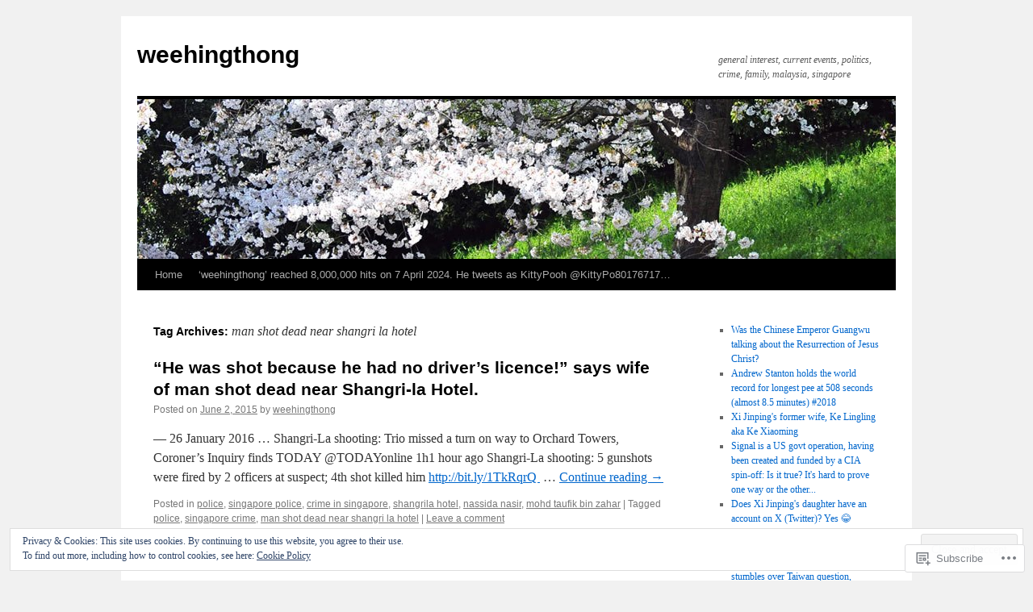

--- FILE ---
content_type: text/html; charset=UTF-8
request_url: https://weehingthong.org/tag/man-shot-dead-near-shangri-la-hotel/
body_size: 23421
content:
<!DOCTYPE html>
<html lang="en">
<head>
<meta charset="UTF-8" />
<title>
man shot dead near shangri la hotel | weehingthong</title>
<link rel="profile" href="https://gmpg.org/xfn/11" />
<link rel="stylesheet" type="text/css" media="all" href="https://s0.wp.com/wp-content/themes/pub/twentyten/style.css?m=1659017451i&amp;ver=20190507" />
<link rel="pingback" href="https://weehingthong.org/xmlrpc.php">
<meta name='robots' content='max-image-preview:large' />

<!-- Async WordPress.com Remote Login -->
<script id="wpcom_remote_login_js">
var wpcom_remote_login_extra_auth = '';
function wpcom_remote_login_remove_dom_node_id( element_id ) {
	var dom_node = document.getElementById( element_id );
	if ( dom_node ) { dom_node.parentNode.removeChild( dom_node ); }
}
function wpcom_remote_login_remove_dom_node_classes( class_name ) {
	var dom_nodes = document.querySelectorAll( '.' + class_name );
	for ( var i = 0; i < dom_nodes.length; i++ ) {
		dom_nodes[ i ].parentNode.removeChild( dom_nodes[ i ] );
	}
}
function wpcom_remote_login_final_cleanup() {
	wpcom_remote_login_remove_dom_node_classes( "wpcom_remote_login_msg" );
	wpcom_remote_login_remove_dom_node_id( "wpcom_remote_login_key" );
	wpcom_remote_login_remove_dom_node_id( "wpcom_remote_login_validate" );
	wpcom_remote_login_remove_dom_node_id( "wpcom_remote_login_js" );
	wpcom_remote_login_remove_dom_node_id( "wpcom_request_access_iframe" );
	wpcom_remote_login_remove_dom_node_id( "wpcom_request_access_styles" );
}

// Watch for messages back from the remote login
window.addEventListener( "message", function( e ) {
	if ( e.origin === "https://r-login.wordpress.com" ) {
		var data = {};
		try {
			data = JSON.parse( e.data );
		} catch( e ) {
			wpcom_remote_login_final_cleanup();
			return;
		}

		if ( data.msg === 'LOGIN' ) {
			// Clean up the login check iframe
			wpcom_remote_login_remove_dom_node_id( "wpcom_remote_login_key" );

			var id_regex = new RegExp( /^[0-9]+$/ );
			var token_regex = new RegExp( /^.*|.*|.*$/ );
			if (
				token_regex.test( data.token )
				&& id_regex.test( data.wpcomid )
			) {
				// We have everything we need to ask for a login
				var script = document.createElement( "script" );
				script.setAttribute( "id", "wpcom_remote_login_validate" );
				script.src = '/remote-login.php?wpcom_remote_login=validate'
					+ '&wpcomid=' + data.wpcomid
					+ '&token=' + encodeURIComponent( data.token )
					+ '&host=' + window.location.protocol
					+ '//' + window.location.hostname
					+ '&postid=54847'
					+ '&is_singular=';
				document.body.appendChild( script );
			}

			return;
		}

		// Safari ITP, not logged in, so redirect
		if ( data.msg === 'LOGIN-REDIRECT' ) {
			window.location = 'https://wordpress.com/log-in?redirect_to=' + window.location.href;
			return;
		}

		// Safari ITP, storage access failed, remove the request
		if ( data.msg === 'LOGIN-REMOVE' ) {
			var css_zap = 'html { -webkit-transition: margin-top 1s; transition: margin-top 1s; } /* 9001 */ html { margin-top: 0 !important; } * html body { margin-top: 0 !important; } @media screen and ( max-width: 782px ) { html { margin-top: 0 !important; } * html body { margin-top: 0 !important; } }';
			var style_zap = document.createElement( 'style' );
			style_zap.type = 'text/css';
			style_zap.appendChild( document.createTextNode( css_zap ) );
			document.body.appendChild( style_zap );

			var e = document.getElementById( 'wpcom_request_access_iframe' );
			e.parentNode.removeChild( e );

			document.cookie = 'wordpress_com_login_access=denied; path=/; max-age=31536000';

			return;
		}

		// Safari ITP
		if ( data.msg === 'REQUEST_ACCESS' ) {
			console.log( 'request access: safari' );

			// Check ITP iframe enable/disable knob
			if ( wpcom_remote_login_extra_auth !== 'safari_itp_iframe' ) {
				return;
			}

			// If we are in a "private window" there is no ITP.
			var private_window = false;
			try {
				var opendb = window.openDatabase( null, null, null, null );
			} catch( e ) {
				private_window = true;
			}

			if ( private_window ) {
				console.log( 'private window' );
				return;
			}

			var iframe = document.createElement( 'iframe' );
			iframe.id = 'wpcom_request_access_iframe';
			iframe.setAttribute( 'scrolling', 'no' );
			iframe.setAttribute( 'sandbox', 'allow-storage-access-by-user-activation allow-scripts allow-same-origin allow-top-navigation-by-user-activation' );
			iframe.src = 'https://r-login.wordpress.com/remote-login.php?wpcom_remote_login=request_access&origin=' + encodeURIComponent( data.origin ) + '&wpcomid=' + encodeURIComponent( data.wpcomid );

			var css = 'html { -webkit-transition: margin-top 1s; transition: margin-top 1s; } /* 9001 */ html { margin-top: 46px !important; } * html body { margin-top: 46px !important; } @media screen and ( max-width: 660px ) { html { margin-top: 71px !important; } * html body { margin-top: 71px !important; } #wpcom_request_access_iframe { display: block; height: 71px !important; } } #wpcom_request_access_iframe { border: 0px; height: 46px; position: fixed; top: 0; left: 0; width: 100%; min-width: 100%; z-index: 99999; background: #23282d; } ';

			var style = document.createElement( 'style' );
			style.type = 'text/css';
			style.id = 'wpcom_request_access_styles';
			style.appendChild( document.createTextNode( css ) );
			document.body.appendChild( style );

			document.body.appendChild( iframe );
		}

		if ( data.msg === 'DONE' ) {
			wpcom_remote_login_final_cleanup();
		}
	}
}, false );

// Inject the remote login iframe after the page has had a chance to load
// more critical resources
window.addEventListener( "DOMContentLoaded", function( e ) {
	var iframe = document.createElement( "iframe" );
	iframe.style.display = "none";
	iframe.setAttribute( "scrolling", "no" );
	iframe.setAttribute( "id", "wpcom_remote_login_key" );
	iframe.src = "https://r-login.wordpress.com/remote-login.php"
		+ "?wpcom_remote_login=key"
		+ "&origin=aHR0cHM6Ly93ZWVoaW5ndGhvbmcub3Jn"
		+ "&wpcomid=27055337"
		+ "&time=" + Math.floor( Date.now() / 1000 );
	document.body.appendChild( iframe );
}, false );
</script>
<link rel='dns-prefetch' href='//s0.wp.com' />
<link rel="alternate" type="application/rss+xml" title="weehingthong &raquo; Feed" href="https://weehingthong.org/feed/" />
<link rel="alternate" type="application/rss+xml" title="weehingthong &raquo; Comments Feed" href="https://weehingthong.org/comments/feed/" />
<link rel="alternate" type="application/rss+xml" title="weehingthong &raquo; man shot dead near shangri la hotel Tag Feed" href="https://weehingthong.org/tag/man-shot-dead-near-shangri-la-hotel/feed/" />
	<script type="text/javascript">
		/* <![CDATA[ */
		function addLoadEvent(func) {
			var oldonload = window.onload;
			if (typeof window.onload != 'function') {
				window.onload = func;
			} else {
				window.onload = function () {
					oldonload();
					func();
				}
			}
		}
		/* ]]> */
	</script>
	<link crossorigin='anonymous' rel='stylesheet' id='all-css-0-1' href='/wp-content/mu-plugins/widgets/eu-cookie-law/templates/style.css?m=1642463000i&cssminify=yes' type='text/css' media='all' />
<style id='wp-emoji-styles-inline-css'>

	img.wp-smiley, img.emoji {
		display: inline !important;
		border: none !important;
		box-shadow: none !important;
		height: 1em !important;
		width: 1em !important;
		margin: 0 0.07em !important;
		vertical-align: -0.1em !important;
		background: none !important;
		padding: 0 !important;
	}
/*# sourceURL=wp-emoji-styles-inline-css */
</style>
<link crossorigin='anonymous' rel='stylesheet' id='all-css-2-1' href='/wp-content/plugins/gutenberg-core/v22.4.2/build/styles/block-library/style.min.css?m=1769608164i&cssminify=yes' type='text/css' media='all' />
<style id='wp-block-library-inline-css'>
.has-text-align-justify {
	text-align:justify;
}
.has-text-align-justify{text-align:justify;}

/*# sourceURL=wp-block-library-inline-css */
</style><style id='global-styles-inline-css'>
:root{--wp--preset--aspect-ratio--square: 1;--wp--preset--aspect-ratio--4-3: 4/3;--wp--preset--aspect-ratio--3-4: 3/4;--wp--preset--aspect-ratio--3-2: 3/2;--wp--preset--aspect-ratio--2-3: 2/3;--wp--preset--aspect-ratio--16-9: 16/9;--wp--preset--aspect-ratio--9-16: 9/16;--wp--preset--color--black: #000;--wp--preset--color--cyan-bluish-gray: #abb8c3;--wp--preset--color--white: #fff;--wp--preset--color--pale-pink: #f78da7;--wp--preset--color--vivid-red: #cf2e2e;--wp--preset--color--luminous-vivid-orange: #ff6900;--wp--preset--color--luminous-vivid-amber: #fcb900;--wp--preset--color--light-green-cyan: #7bdcb5;--wp--preset--color--vivid-green-cyan: #00d084;--wp--preset--color--pale-cyan-blue: #8ed1fc;--wp--preset--color--vivid-cyan-blue: #0693e3;--wp--preset--color--vivid-purple: #9b51e0;--wp--preset--color--blue: #0066cc;--wp--preset--color--medium-gray: #666;--wp--preset--color--light-gray: #f1f1f1;--wp--preset--gradient--vivid-cyan-blue-to-vivid-purple: linear-gradient(135deg,rgb(6,147,227) 0%,rgb(155,81,224) 100%);--wp--preset--gradient--light-green-cyan-to-vivid-green-cyan: linear-gradient(135deg,rgb(122,220,180) 0%,rgb(0,208,130) 100%);--wp--preset--gradient--luminous-vivid-amber-to-luminous-vivid-orange: linear-gradient(135deg,rgb(252,185,0) 0%,rgb(255,105,0) 100%);--wp--preset--gradient--luminous-vivid-orange-to-vivid-red: linear-gradient(135deg,rgb(255,105,0) 0%,rgb(207,46,46) 100%);--wp--preset--gradient--very-light-gray-to-cyan-bluish-gray: linear-gradient(135deg,rgb(238,238,238) 0%,rgb(169,184,195) 100%);--wp--preset--gradient--cool-to-warm-spectrum: linear-gradient(135deg,rgb(74,234,220) 0%,rgb(151,120,209) 20%,rgb(207,42,186) 40%,rgb(238,44,130) 60%,rgb(251,105,98) 80%,rgb(254,248,76) 100%);--wp--preset--gradient--blush-light-purple: linear-gradient(135deg,rgb(255,206,236) 0%,rgb(152,150,240) 100%);--wp--preset--gradient--blush-bordeaux: linear-gradient(135deg,rgb(254,205,165) 0%,rgb(254,45,45) 50%,rgb(107,0,62) 100%);--wp--preset--gradient--luminous-dusk: linear-gradient(135deg,rgb(255,203,112) 0%,rgb(199,81,192) 50%,rgb(65,88,208) 100%);--wp--preset--gradient--pale-ocean: linear-gradient(135deg,rgb(255,245,203) 0%,rgb(182,227,212) 50%,rgb(51,167,181) 100%);--wp--preset--gradient--electric-grass: linear-gradient(135deg,rgb(202,248,128) 0%,rgb(113,206,126) 100%);--wp--preset--gradient--midnight: linear-gradient(135deg,rgb(2,3,129) 0%,rgb(40,116,252) 100%);--wp--preset--font-size--small: 13px;--wp--preset--font-size--medium: 20px;--wp--preset--font-size--large: 36px;--wp--preset--font-size--x-large: 42px;--wp--preset--font-family--albert-sans: 'Albert Sans', sans-serif;--wp--preset--font-family--alegreya: Alegreya, serif;--wp--preset--font-family--arvo: Arvo, serif;--wp--preset--font-family--bodoni-moda: 'Bodoni Moda', serif;--wp--preset--font-family--bricolage-grotesque: 'Bricolage Grotesque', sans-serif;--wp--preset--font-family--cabin: Cabin, sans-serif;--wp--preset--font-family--chivo: Chivo, sans-serif;--wp--preset--font-family--commissioner: Commissioner, sans-serif;--wp--preset--font-family--cormorant: Cormorant, serif;--wp--preset--font-family--courier-prime: 'Courier Prime', monospace;--wp--preset--font-family--crimson-pro: 'Crimson Pro', serif;--wp--preset--font-family--dm-mono: 'DM Mono', monospace;--wp--preset--font-family--dm-sans: 'DM Sans', sans-serif;--wp--preset--font-family--dm-serif-display: 'DM Serif Display', serif;--wp--preset--font-family--domine: Domine, serif;--wp--preset--font-family--eb-garamond: 'EB Garamond', serif;--wp--preset--font-family--epilogue: Epilogue, sans-serif;--wp--preset--font-family--fahkwang: Fahkwang, sans-serif;--wp--preset--font-family--figtree: Figtree, sans-serif;--wp--preset--font-family--fira-sans: 'Fira Sans', sans-serif;--wp--preset--font-family--fjalla-one: 'Fjalla One', sans-serif;--wp--preset--font-family--fraunces: Fraunces, serif;--wp--preset--font-family--gabarito: Gabarito, system-ui;--wp--preset--font-family--ibm-plex-mono: 'IBM Plex Mono', monospace;--wp--preset--font-family--ibm-plex-sans: 'IBM Plex Sans', sans-serif;--wp--preset--font-family--ibarra-real-nova: 'Ibarra Real Nova', serif;--wp--preset--font-family--instrument-serif: 'Instrument Serif', serif;--wp--preset--font-family--inter: Inter, sans-serif;--wp--preset--font-family--josefin-sans: 'Josefin Sans', sans-serif;--wp--preset--font-family--jost: Jost, sans-serif;--wp--preset--font-family--libre-baskerville: 'Libre Baskerville', serif;--wp--preset--font-family--libre-franklin: 'Libre Franklin', sans-serif;--wp--preset--font-family--literata: Literata, serif;--wp--preset--font-family--lora: Lora, serif;--wp--preset--font-family--merriweather: Merriweather, serif;--wp--preset--font-family--montserrat: Montserrat, sans-serif;--wp--preset--font-family--newsreader: Newsreader, serif;--wp--preset--font-family--noto-sans-mono: 'Noto Sans Mono', sans-serif;--wp--preset--font-family--nunito: Nunito, sans-serif;--wp--preset--font-family--open-sans: 'Open Sans', sans-serif;--wp--preset--font-family--overpass: Overpass, sans-serif;--wp--preset--font-family--pt-serif: 'PT Serif', serif;--wp--preset--font-family--petrona: Petrona, serif;--wp--preset--font-family--piazzolla: Piazzolla, serif;--wp--preset--font-family--playfair-display: 'Playfair Display', serif;--wp--preset--font-family--plus-jakarta-sans: 'Plus Jakarta Sans', sans-serif;--wp--preset--font-family--poppins: Poppins, sans-serif;--wp--preset--font-family--raleway: Raleway, sans-serif;--wp--preset--font-family--roboto: Roboto, sans-serif;--wp--preset--font-family--roboto-slab: 'Roboto Slab', serif;--wp--preset--font-family--rubik: Rubik, sans-serif;--wp--preset--font-family--rufina: Rufina, serif;--wp--preset--font-family--sora: Sora, sans-serif;--wp--preset--font-family--source-sans-3: 'Source Sans 3', sans-serif;--wp--preset--font-family--source-serif-4: 'Source Serif 4', serif;--wp--preset--font-family--space-mono: 'Space Mono', monospace;--wp--preset--font-family--syne: Syne, sans-serif;--wp--preset--font-family--texturina: Texturina, serif;--wp--preset--font-family--urbanist: Urbanist, sans-serif;--wp--preset--font-family--work-sans: 'Work Sans', sans-serif;--wp--preset--spacing--20: 0.44rem;--wp--preset--spacing--30: 0.67rem;--wp--preset--spacing--40: 1rem;--wp--preset--spacing--50: 1.5rem;--wp--preset--spacing--60: 2.25rem;--wp--preset--spacing--70: 3.38rem;--wp--preset--spacing--80: 5.06rem;--wp--preset--shadow--natural: 6px 6px 9px rgba(0, 0, 0, 0.2);--wp--preset--shadow--deep: 12px 12px 50px rgba(0, 0, 0, 0.4);--wp--preset--shadow--sharp: 6px 6px 0px rgba(0, 0, 0, 0.2);--wp--preset--shadow--outlined: 6px 6px 0px -3px rgb(255, 255, 255), 6px 6px rgb(0, 0, 0);--wp--preset--shadow--crisp: 6px 6px 0px rgb(0, 0, 0);}:where(body) { margin: 0; }:where(.is-layout-flex){gap: 0.5em;}:where(.is-layout-grid){gap: 0.5em;}body .is-layout-flex{display: flex;}.is-layout-flex{flex-wrap: wrap;align-items: center;}.is-layout-flex > :is(*, div){margin: 0;}body .is-layout-grid{display: grid;}.is-layout-grid > :is(*, div){margin: 0;}body{padding-top: 0px;padding-right: 0px;padding-bottom: 0px;padding-left: 0px;}:root :where(.wp-element-button, .wp-block-button__link){background-color: #32373c;border-width: 0;color: #fff;font-family: inherit;font-size: inherit;font-style: inherit;font-weight: inherit;letter-spacing: inherit;line-height: inherit;padding-top: calc(0.667em + 2px);padding-right: calc(1.333em + 2px);padding-bottom: calc(0.667em + 2px);padding-left: calc(1.333em + 2px);text-decoration: none;text-transform: inherit;}.has-black-color{color: var(--wp--preset--color--black) !important;}.has-cyan-bluish-gray-color{color: var(--wp--preset--color--cyan-bluish-gray) !important;}.has-white-color{color: var(--wp--preset--color--white) !important;}.has-pale-pink-color{color: var(--wp--preset--color--pale-pink) !important;}.has-vivid-red-color{color: var(--wp--preset--color--vivid-red) !important;}.has-luminous-vivid-orange-color{color: var(--wp--preset--color--luminous-vivid-orange) !important;}.has-luminous-vivid-amber-color{color: var(--wp--preset--color--luminous-vivid-amber) !important;}.has-light-green-cyan-color{color: var(--wp--preset--color--light-green-cyan) !important;}.has-vivid-green-cyan-color{color: var(--wp--preset--color--vivid-green-cyan) !important;}.has-pale-cyan-blue-color{color: var(--wp--preset--color--pale-cyan-blue) !important;}.has-vivid-cyan-blue-color{color: var(--wp--preset--color--vivid-cyan-blue) !important;}.has-vivid-purple-color{color: var(--wp--preset--color--vivid-purple) !important;}.has-blue-color{color: var(--wp--preset--color--blue) !important;}.has-medium-gray-color{color: var(--wp--preset--color--medium-gray) !important;}.has-light-gray-color{color: var(--wp--preset--color--light-gray) !important;}.has-black-background-color{background-color: var(--wp--preset--color--black) !important;}.has-cyan-bluish-gray-background-color{background-color: var(--wp--preset--color--cyan-bluish-gray) !important;}.has-white-background-color{background-color: var(--wp--preset--color--white) !important;}.has-pale-pink-background-color{background-color: var(--wp--preset--color--pale-pink) !important;}.has-vivid-red-background-color{background-color: var(--wp--preset--color--vivid-red) !important;}.has-luminous-vivid-orange-background-color{background-color: var(--wp--preset--color--luminous-vivid-orange) !important;}.has-luminous-vivid-amber-background-color{background-color: var(--wp--preset--color--luminous-vivid-amber) !important;}.has-light-green-cyan-background-color{background-color: var(--wp--preset--color--light-green-cyan) !important;}.has-vivid-green-cyan-background-color{background-color: var(--wp--preset--color--vivid-green-cyan) !important;}.has-pale-cyan-blue-background-color{background-color: var(--wp--preset--color--pale-cyan-blue) !important;}.has-vivid-cyan-blue-background-color{background-color: var(--wp--preset--color--vivid-cyan-blue) !important;}.has-vivid-purple-background-color{background-color: var(--wp--preset--color--vivid-purple) !important;}.has-blue-background-color{background-color: var(--wp--preset--color--blue) !important;}.has-medium-gray-background-color{background-color: var(--wp--preset--color--medium-gray) !important;}.has-light-gray-background-color{background-color: var(--wp--preset--color--light-gray) !important;}.has-black-border-color{border-color: var(--wp--preset--color--black) !important;}.has-cyan-bluish-gray-border-color{border-color: var(--wp--preset--color--cyan-bluish-gray) !important;}.has-white-border-color{border-color: var(--wp--preset--color--white) !important;}.has-pale-pink-border-color{border-color: var(--wp--preset--color--pale-pink) !important;}.has-vivid-red-border-color{border-color: var(--wp--preset--color--vivid-red) !important;}.has-luminous-vivid-orange-border-color{border-color: var(--wp--preset--color--luminous-vivid-orange) !important;}.has-luminous-vivid-amber-border-color{border-color: var(--wp--preset--color--luminous-vivid-amber) !important;}.has-light-green-cyan-border-color{border-color: var(--wp--preset--color--light-green-cyan) !important;}.has-vivid-green-cyan-border-color{border-color: var(--wp--preset--color--vivid-green-cyan) !important;}.has-pale-cyan-blue-border-color{border-color: var(--wp--preset--color--pale-cyan-blue) !important;}.has-vivid-cyan-blue-border-color{border-color: var(--wp--preset--color--vivid-cyan-blue) !important;}.has-vivid-purple-border-color{border-color: var(--wp--preset--color--vivid-purple) !important;}.has-blue-border-color{border-color: var(--wp--preset--color--blue) !important;}.has-medium-gray-border-color{border-color: var(--wp--preset--color--medium-gray) !important;}.has-light-gray-border-color{border-color: var(--wp--preset--color--light-gray) !important;}.has-vivid-cyan-blue-to-vivid-purple-gradient-background{background: var(--wp--preset--gradient--vivid-cyan-blue-to-vivid-purple) !important;}.has-light-green-cyan-to-vivid-green-cyan-gradient-background{background: var(--wp--preset--gradient--light-green-cyan-to-vivid-green-cyan) !important;}.has-luminous-vivid-amber-to-luminous-vivid-orange-gradient-background{background: var(--wp--preset--gradient--luminous-vivid-amber-to-luminous-vivid-orange) !important;}.has-luminous-vivid-orange-to-vivid-red-gradient-background{background: var(--wp--preset--gradient--luminous-vivid-orange-to-vivid-red) !important;}.has-very-light-gray-to-cyan-bluish-gray-gradient-background{background: var(--wp--preset--gradient--very-light-gray-to-cyan-bluish-gray) !important;}.has-cool-to-warm-spectrum-gradient-background{background: var(--wp--preset--gradient--cool-to-warm-spectrum) !important;}.has-blush-light-purple-gradient-background{background: var(--wp--preset--gradient--blush-light-purple) !important;}.has-blush-bordeaux-gradient-background{background: var(--wp--preset--gradient--blush-bordeaux) !important;}.has-luminous-dusk-gradient-background{background: var(--wp--preset--gradient--luminous-dusk) !important;}.has-pale-ocean-gradient-background{background: var(--wp--preset--gradient--pale-ocean) !important;}.has-electric-grass-gradient-background{background: var(--wp--preset--gradient--electric-grass) !important;}.has-midnight-gradient-background{background: var(--wp--preset--gradient--midnight) !important;}.has-small-font-size{font-size: var(--wp--preset--font-size--small) !important;}.has-medium-font-size{font-size: var(--wp--preset--font-size--medium) !important;}.has-large-font-size{font-size: var(--wp--preset--font-size--large) !important;}.has-x-large-font-size{font-size: var(--wp--preset--font-size--x-large) !important;}.has-albert-sans-font-family{font-family: var(--wp--preset--font-family--albert-sans) !important;}.has-alegreya-font-family{font-family: var(--wp--preset--font-family--alegreya) !important;}.has-arvo-font-family{font-family: var(--wp--preset--font-family--arvo) !important;}.has-bodoni-moda-font-family{font-family: var(--wp--preset--font-family--bodoni-moda) !important;}.has-bricolage-grotesque-font-family{font-family: var(--wp--preset--font-family--bricolage-grotesque) !important;}.has-cabin-font-family{font-family: var(--wp--preset--font-family--cabin) !important;}.has-chivo-font-family{font-family: var(--wp--preset--font-family--chivo) !important;}.has-commissioner-font-family{font-family: var(--wp--preset--font-family--commissioner) !important;}.has-cormorant-font-family{font-family: var(--wp--preset--font-family--cormorant) !important;}.has-courier-prime-font-family{font-family: var(--wp--preset--font-family--courier-prime) !important;}.has-crimson-pro-font-family{font-family: var(--wp--preset--font-family--crimson-pro) !important;}.has-dm-mono-font-family{font-family: var(--wp--preset--font-family--dm-mono) !important;}.has-dm-sans-font-family{font-family: var(--wp--preset--font-family--dm-sans) !important;}.has-dm-serif-display-font-family{font-family: var(--wp--preset--font-family--dm-serif-display) !important;}.has-domine-font-family{font-family: var(--wp--preset--font-family--domine) !important;}.has-eb-garamond-font-family{font-family: var(--wp--preset--font-family--eb-garamond) !important;}.has-epilogue-font-family{font-family: var(--wp--preset--font-family--epilogue) !important;}.has-fahkwang-font-family{font-family: var(--wp--preset--font-family--fahkwang) !important;}.has-figtree-font-family{font-family: var(--wp--preset--font-family--figtree) !important;}.has-fira-sans-font-family{font-family: var(--wp--preset--font-family--fira-sans) !important;}.has-fjalla-one-font-family{font-family: var(--wp--preset--font-family--fjalla-one) !important;}.has-fraunces-font-family{font-family: var(--wp--preset--font-family--fraunces) !important;}.has-gabarito-font-family{font-family: var(--wp--preset--font-family--gabarito) !important;}.has-ibm-plex-mono-font-family{font-family: var(--wp--preset--font-family--ibm-plex-mono) !important;}.has-ibm-plex-sans-font-family{font-family: var(--wp--preset--font-family--ibm-plex-sans) !important;}.has-ibarra-real-nova-font-family{font-family: var(--wp--preset--font-family--ibarra-real-nova) !important;}.has-instrument-serif-font-family{font-family: var(--wp--preset--font-family--instrument-serif) !important;}.has-inter-font-family{font-family: var(--wp--preset--font-family--inter) !important;}.has-josefin-sans-font-family{font-family: var(--wp--preset--font-family--josefin-sans) !important;}.has-jost-font-family{font-family: var(--wp--preset--font-family--jost) !important;}.has-libre-baskerville-font-family{font-family: var(--wp--preset--font-family--libre-baskerville) !important;}.has-libre-franklin-font-family{font-family: var(--wp--preset--font-family--libre-franklin) !important;}.has-literata-font-family{font-family: var(--wp--preset--font-family--literata) !important;}.has-lora-font-family{font-family: var(--wp--preset--font-family--lora) !important;}.has-merriweather-font-family{font-family: var(--wp--preset--font-family--merriweather) !important;}.has-montserrat-font-family{font-family: var(--wp--preset--font-family--montserrat) !important;}.has-newsreader-font-family{font-family: var(--wp--preset--font-family--newsreader) !important;}.has-noto-sans-mono-font-family{font-family: var(--wp--preset--font-family--noto-sans-mono) !important;}.has-nunito-font-family{font-family: var(--wp--preset--font-family--nunito) !important;}.has-open-sans-font-family{font-family: var(--wp--preset--font-family--open-sans) !important;}.has-overpass-font-family{font-family: var(--wp--preset--font-family--overpass) !important;}.has-pt-serif-font-family{font-family: var(--wp--preset--font-family--pt-serif) !important;}.has-petrona-font-family{font-family: var(--wp--preset--font-family--petrona) !important;}.has-piazzolla-font-family{font-family: var(--wp--preset--font-family--piazzolla) !important;}.has-playfair-display-font-family{font-family: var(--wp--preset--font-family--playfair-display) !important;}.has-plus-jakarta-sans-font-family{font-family: var(--wp--preset--font-family--plus-jakarta-sans) !important;}.has-poppins-font-family{font-family: var(--wp--preset--font-family--poppins) !important;}.has-raleway-font-family{font-family: var(--wp--preset--font-family--raleway) !important;}.has-roboto-font-family{font-family: var(--wp--preset--font-family--roboto) !important;}.has-roboto-slab-font-family{font-family: var(--wp--preset--font-family--roboto-slab) !important;}.has-rubik-font-family{font-family: var(--wp--preset--font-family--rubik) !important;}.has-rufina-font-family{font-family: var(--wp--preset--font-family--rufina) !important;}.has-sora-font-family{font-family: var(--wp--preset--font-family--sora) !important;}.has-source-sans-3-font-family{font-family: var(--wp--preset--font-family--source-sans-3) !important;}.has-source-serif-4-font-family{font-family: var(--wp--preset--font-family--source-serif-4) !important;}.has-space-mono-font-family{font-family: var(--wp--preset--font-family--space-mono) !important;}.has-syne-font-family{font-family: var(--wp--preset--font-family--syne) !important;}.has-texturina-font-family{font-family: var(--wp--preset--font-family--texturina) !important;}.has-urbanist-font-family{font-family: var(--wp--preset--font-family--urbanist) !important;}.has-work-sans-font-family{font-family: var(--wp--preset--font-family--work-sans) !important;}
/*# sourceURL=global-styles-inline-css */
</style>

<style id='classic-theme-styles-inline-css'>
.wp-block-button__link{background-color:#32373c;border-radius:9999px;box-shadow:none;color:#fff;font-size:1.125em;padding:calc(.667em + 2px) calc(1.333em + 2px);text-decoration:none}.wp-block-file__button{background:#32373c;color:#fff}.wp-block-accordion-heading{margin:0}.wp-block-accordion-heading__toggle{background-color:inherit!important;color:inherit!important}.wp-block-accordion-heading__toggle:not(:focus-visible){outline:none}.wp-block-accordion-heading__toggle:focus,.wp-block-accordion-heading__toggle:hover{background-color:inherit!important;border:none;box-shadow:none;color:inherit;padding:var(--wp--preset--spacing--20,1em) 0;text-decoration:none}.wp-block-accordion-heading__toggle:focus-visible{outline:auto;outline-offset:0}
/*# sourceURL=/wp-content/plugins/gutenberg-core/v22.4.2/build/styles/block-library/classic.min.css */
</style>
<link crossorigin='anonymous' rel='stylesheet' id='all-css-4-1' href='/_static/??-eJyNj9EKwjAMRX/INHSKzgfxW9YuaLXZytI69vdmG6ggiC95ONxzk+CYwPddpi5jiuUSOkHfu9j7u2BlbG0sSOAUCQZ6mB22QfIrAZKnSMaLbPCjiAu8uwZSzqnJc4KpDQ1FYo390sakDjiXBhIBnRwKQ76qKF/eijEVh3lUMCnF9cD/sssXsOychTOf7L629baqjofbEz0ua3Y=&cssminify=yes' type='text/css' media='all' />
<style id='jetpack_facebook_likebox-inline-css'>
.widget_facebook_likebox {
	overflow: hidden;
}

/*# sourceURL=/wp-content/mu-plugins/jetpack-plugin/moon/modules/widgets/facebook-likebox/style.css */
</style>
<link crossorigin='anonymous' rel='stylesheet' id='all-css-6-1' href='/_static/??-eJzTLy/QTc7PK0nNK9HPLdUtyClNz8wr1i9KTcrJTwcy0/WTi5G5ekCujj52Temp+bo5+cmJJZn5eSgc3bScxMwikFb7XFtDE1NLExMLc0OTLACohS2q&cssminify=yes' type='text/css' media='all' />
<style id='jetpack-global-styles-frontend-style-inline-css'>
:root { --font-headings: unset; --font-base: unset; --font-headings-default: -apple-system,BlinkMacSystemFont,"Segoe UI",Roboto,Oxygen-Sans,Ubuntu,Cantarell,"Helvetica Neue",sans-serif; --font-base-default: -apple-system,BlinkMacSystemFont,"Segoe UI",Roboto,Oxygen-Sans,Ubuntu,Cantarell,"Helvetica Neue",sans-serif;}
/*# sourceURL=jetpack-global-styles-frontend-style-inline-css */
</style>
<link crossorigin='anonymous' rel='stylesheet' id='all-css-8-1' href='/wp-content/themes/h4/global.css?m=1420737423i&cssminify=yes' type='text/css' media='all' />
<script type="text/javascript" id="wpcom-actionbar-placeholder-js-extra">
/* <![CDATA[ */
var actionbardata = {"siteID":"27055337","postID":"0","siteURL":"https://weehingthong.org","xhrURL":"https://weehingthong.org/wp-admin/admin-ajax.php","nonce":"ac23cf401e","isLoggedIn":"","statusMessage":"","subsEmailDefault":"instantly","proxyScriptUrl":"https://s0.wp.com/wp-content/js/wpcom-proxy-request.js?m=1513050504i&amp;ver=20211021","i18n":{"followedText":"New posts from this site will now appear in your \u003Ca href=\"https://wordpress.com/reader\"\u003EReader\u003C/a\u003E","foldBar":"Collapse this bar","unfoldBar":"Expand this bar","shortLinkCopied":"Shortlink copied to clipboard."}};
//# sourceURL=wpcom-actionbar-placeholder-js-extra
/* ]]> */
</script>
<script type="text/javascript" id="jetpack-mu-wpcom-settings-js-before">
/* <![CDATA[ */
var JETPACK_MU_WPCOM_SETTINGS = {"assetsUrl":"https://s0.wp.com/wp-content/mu-plugins/jetpack-mu-wpcom-plugin/moon/jetpack_vendor/automattic/jetpack-mu-wpcom/src/build/"};
//# sourceURL=jetpack-mu-wpcom-settings-js-before
/* ]]> */
</script>
<script crossorigin='anonymous' type='text/javascript'  src='/_static/??/wp-content/js/rlt-proxy.js,/wp-content/blog-plugins/wordads-classes/js/cmp/v2/cmp-non-gdpr.js?m=1720530689j'></script>
<script type="text/javascript" id="rlt-proxy-js-after">
/* <![CDATA[ */
	rltInitialize( {"token":null,"iframeOrigins":["https:\/\/widgets.wp.com"]} );
//# sourceURL=rlt-proxy-js-after
/* ]]> */
</script>
<link rel="EditURI" type="application/rsd+xml" title="RSD" href="https://weehingthong.wordpress.com/xmlrpc.php?rsd" />
<meta name="generator" content="WordPress.com" />

<!-- Jetpack Open Graph Tags -->
<meta property="og:type" content="website" />
<meta property="og:title" content="man shot dead near shangri la hotel &#8211; weehingthong" />
<meta property="og:url" content="https://weehingthong.org/tag/man-shot-dead-near-shangri-la-hotel/" />
<meta property="og:site_name" content="weehingthong" />
<meta property="og:image" content="https://s0.wp.com/i/blank.jpg?m=1383295312i" />
<meta property="og:image:width" content="200" />
<meta property="og:image:height" content="200" />
<meta property="og:image:alt" content="" />
<meta property="og:locale" content="en_US" />
<meta name="twitter:creator" content="@weehingthong" />

<!-- End Jetpack Open Graph Tags -->
<link rel="shortcut icon" type="image/x-icon" href="https://s0.wp.com/i/favicon.ico?m=1713425267i" sizes="16x16 24x24 32x32 48x48" />
<link rel="icon" type="image/x-icon" href="https://s0.wp.com/i/favicon.ico?m=1713425267i" sizes="16x16 24x24 32x32 48x48" />
<link rel="apple-touch-icon" href="https://s0.wp.com/i/webclip.png?m=1713868326i" />
<link rel='openid.server' href='https://weehingthong.org/?openidserver=1' />
<link rel='openid.delegate' href='https://weehingthong.org/' />
<link rel="search" type="application/opensearchdescription+xml" href="https://weehingthong.org/osd.xml" title="weehingthong" />
<link rel="search" type="application/opensearchdescription+xml" href="https://s1.wp.com/opensearch.xml" title="WordPress.com" />
<meta name="description" content="Posts about man shot dead near shangri la hotel written by weehingthong" />
		<script type="text/javascript">

			window.doNotSellCallback = function() {

				var linkElements = [
					'a[href="https://wordpress.com/?ref=footer_blog"]',
					'a[href="https://wordpress.com/?ref=footer_website"]',
					'a[href="https://wordpress.com/?ref=vertical_footer"]',
					'a[href^="https://wordpress.com/?ref=footer_segment_"]',
				].join(',');

				var dnsLink = document.createElement( 'a' );
				dnsLink.href = 'https://wordpress.com/advertising-program-optout/';
				dnsLink.classList.add( 'do-not-sell-link' );
				dnsLink.rel = 'nofollow';
				dnsLink.style.marginLeft = '0.5em';
				dnsLink.textContent = 'Do Not Sell or Share My Personal Information';

				var creditLinks = document.querySelectorAll( linkElements );

				if ( 0 === creditLinks.length ) {
					return false;
				}

				Array.prototype.forEach.call( creditLinks, function( el ) {
					el.insertAdjacentElement( 'afterend', dnsLink );
				});

				return true;
			};

		</script>
		<script type="text/javascript">
	window.google_analytics_uacct = "UA-52447-2";
</script>

<script type="text/javascript">
	var _gaq = _gaq || [];
	_gaq.push(['_setAccount', 'UA-52447-2']);
	_gaq.push(['_gat._anonymizeIp']);
	_gaq.push(['_setDomainName', 'none']);
	_gaq.push(['_setAllowLinker', true]);
	_gaq.push(['_initData']);
	_gaq.push(['_trackPageview']);

	(function() {
		var ga = document.createElement('script'); ga.type = 'text/javascript'; ga.async = true;
		ga.src = ('https:' == document.location.protocol ? 'https://ssl' : 'http://www') + '.google-analytics.com/ga.js';
		(document.getElementsByTagName('head')[0] || document.getElementsByTagName('body')[0]).appendChild(ga);
	})();
</script>
<link crossorigin='anonymous' rel='stylesheet' id='all-css-0-3' href='/_static/??-eJydzMEKwkAMBNAfcg3VSr2InyJtGsq22U1osiz+vS2oZ/E2MwwPqgaU7JQdUgnKZYrZYCbXHpd3hySS4REzwsCCi4HVqLQe0ewAvwtJxsJkgP0qxYi/p8/wL1jjOJEbuGhQsS2ZP5l27p5uTXc5n65t17TzC87EWdk=&cssminify=yes' type='text/css' media='all' />
</head>

<body class="archive tag tag-man-shot-dead-near-shangri-la-hotel tag-361675239 wp-theme-pubtwentyten customizer-styles-applied single-author jetpack-reblog-enabled">
<div id="wrapper" class="hfeed">
	<div id="header">
		<div id="masthead">
			<div id="branding" role="banner">
								<div id="site-title">
					<span>
						<a href="https://weehingthong.org/" title="weehingthong" rel="home">weehingthong</a>
					</span>
				</div>
				<div id="site-description">general interest, current events, politics, crime, family, malaysia, singapore</div>

									<a class="home-link" href="https://weehingthong.org/" title="weehingthong" rel="home">
						<img src="https://weehingthong.wordpress.com/wp-content/themes/pub/twentyten/images/headers/cherryblossoms.jpg?m=1610459589i" width="940" height="198" alt="" />
					</a>
								</div><!-- #branding -->

			<div id="access" role="navigation">
								<div class="skip-link screen-reader-text"><a href="#content" title="Skip to content">Skip to content</a></div>
				<div class="menu"><ul>
<li ><a href="https://weehingthong.org/">Home</a></li><li class="page_item page-item-2"><a href="https://weehingthong.org/about/">&#8216;weehingthong&#8217; reached 8,000,000 hits on 7 April 2024. He tweets as KittyPooh @KittyPo80176717&#8230;</a></li>
</ul></div>
			</div><!-- #access -->
		</div><!-- #masthead -->
	</div><!-- #header -->

	<div id="main">

		<div id="container">
			<div id="content" role="main">

				<h1 class="page-title">Tag Archives: <span>man shot dead near shangri la hotel</span></h1>

				



	
			<div id="post-54847" class="post-54847 post type-post status-publish format-standard hentry category-police category-singapore-police category-crime-in-singapore category-shangrila-hotel category-nassida-nasir category-mohd-taufik-bin-zahar tag-police tag-singapore-crime tag-man-shot-dead-near-shangri-la-hotel">
			<h2 class="entry-title"><a href="https://weehingthong.org/2015/06/02/he-was-shot-because-he-had-no-drivers-licence-says-woman-claiming-to-be-wife-of-man-shot-dead-near-shangri-la-hotel/" rel="bookmark">&#8220;He was shot because he had no driver&#8217;s licence!&#8221; says wife of man shot dead near Shangri-la&nbsp;Hotel.</a></h2>

			<div class="entry-meta">
				<span class="meta-prep meta-prep-author">Posted on</span> <a href="https://weehingthong.org/2015/06/02/he-was-shot-because-he-had-no-drivers-licence-says-woman-claiming-to-be-wife-of-man-shot-dead-near-shangri-la-hotel/" title="4:44 pm" rel="bookmark"><span class="entry-date">June 2, 2015</span></a> <span class="meta-sep">by</span> <span class="author vcard"><a class="url fn n" href="https://weehingthong.org/author/weehingthong/" title="View all posts by weehingthong">weehingthong</a></span>			</div><!-- .entry-meta -->

					<div class="entry-summary">
				<p>&#8212; 26 January 2016 &#8230; Shangri-La shooting: Trio missed a turn on way to Orchard Towers, Coroner’s Inquiry finds TODAY ‏@TODAYonline 1h1 hour ago Shangri-La shooting: 5 gunshots were fired by 2 officers at suspect; 4th shot killed him <a href="http://bit.ly/1TkRqrQ " rel="nofollow">http://bit.ly/1TkRqrQ </a> &hellip; <a href="https://weehingthong.org/2015/06/02/he-was-shot-because-he-had-no-drivers-licence-says-woman-claiming-to-be-wife-of-man-shot-dead-near-shangri-la-hotel/">Continue reading <span class="meta-nav">&rarr;</span></a></p>
			</div><!-- .entry-summary -->
	
			<div class="entry-utility">
													<span class="cat-links">
						<span class="entry-utility-prep entry-utility-prep-cat-links">Posted in</span> <a href="https://weehingthong.org/category/police/" rel="category tag">police</a>, <a href="https://weehingthong.org/category/singapore-police/" rel="category tag">singapore police</a>, <a href="https://weehingthong.org/category/crime-in-singapore/" rel="category tag">crime in singapore</a>, <a href="https://weehingthong.org/category/shangrila-hotel/" rel="category tag">shangrila hotel</a>, <a href="https://weehingthong.org/category/nassida-nasir/" rel="category tag">nassida nasir</a>, <a href="https://weehingthong.org/category/mohd-taufik-bin-zahar/" rel="category tag">mohd taufik bin zahar</a>					</span>
					<span class="meta-sep">|</span>
				
								<span class="tag-links">
					<span class="entry-utility-prep entry-utility-prep-tag-links">Tagged</span> <a href="https://weehingthong.org/tag/police/" rel="tag">police</a>, <a href="https://weehingthong.org/tag/singapore-crime/" rel="tag">singapore crime</a>, <a href="https://weehingthong.org/tag/man-shot-dead-near-shangri-la-hotel/" rel="tag">man shot dead near shangri la hotel</a>				</span>
				<span class="meta-sep">|</span>
				
				<span class="comments-link"><a href="https://weehingthong.org/2015/06/02/he-was-shot-because-he-had-no-drivers-licence-says-woman-claiming-to-be-wife-of-man-shot-dead-near-shangri-la-hotel/#respond">Leave a comment</a></span>

							</div><!-- .entry-utility -->
		</div><!-- #post-54847 -->

		
	

			</div><!-- #content -->
		</div><!-- #container -->


		<div id="primary" class="widget-area" role="complementary">
						<ul class="xoxo">

<li id="top-posts-12" class="widget-container widget_top-posts"><ul><li><a href="https://weehingthong.org/2023/04/06/was-the-chinese-emperor-guang-wu-talking-about-the-resurrection-of-jesus-christ/" class="bump-view" data-bump-view="tp">Was the Chinese Emperor Guangwu talking about the Resurrection of Jesus Christ?</a></li><li><a href="https://weehingthong.org/2023/08/17/andrew-stanton-holds-the-world-record-for-longest-pee-at-508-seconds-almost-8-5-minutes/" class="bump-view" data-bump-view="tp">Andrew Stanton holds the world record for longest pee at 508 seconds (almost 8.5 minutes)  #2018</a></li><li><a href="https://weehingthong.org/2024/10/07/xi-jinpings-former-wife-ke-lingling-aka-ke-xiaoming/" class="bump-view" data-bump-view="tp">Xi Jinping&#039;s former wife, Ke Lingling aka Ke Xiaoming</a></li><li><a href="https://weehingthong.org/2021/01/16/signal-is-a-us-govt-operation-having-been-created-and-fund-by-a-cia-spin-off-is-it-true/" class="bump-view" data-bump-view="tp">Signal is a US govt operation, having been created and funded by a CIA spin-off: Is it true? It&#039;s hard to prove one way or the other...</a></li><li><a href="https://weehingthong.org/2023/09/06/xi-jinpings-daughter-blocked-me-on-twitter/" class="bump-view" data-bump-view="tp">Does Xi Jinping&#039;s daughter have an account on X (Twitter)? Yes 😂</a></li><li><a href="https://weehingthong.org/2020/09/09/chinese-ambassador-to-the-uk-likes-porn-tweet-on-his-official-account-was-the-account-hacked/" class="bump-view" data-bump-view="tp">Chinese Ambassador to the UK ‘likes’ porn tweet on his official account!</a></li><li><a href="https://weehingthong.org/2020/03/29/who-dg-bruce-aylward-stumbles-over-taiwan-question/" class="bump-view" data-bump-view="tp">WHO Asst DG, Bruce Aylward, stumbles over Taiwan question, triggering fears for Taiwan about WHO&#039;s reliance on China...</a></li><li><a href="https://weehingthong.org/2012/10/07/dr-mahathir-and-genneva-gold-17-december-2011-report-in-utusan-melayu/" class="bump-view" data-bump-view="tp">Genneva Gold. Not all that glitters is gold.</a></li><li><a href="https://weehingthong.org/2014/11/15/fake-rains-nude-photo/" class="bump-view" data-bump-view="tp">Rain, Korean Pop Star...</a></li><li><a href="https://weehingthong.org/2017/10/20/patriots-association-raja-petra-kamarudin-rpk-is-instigating-violence-and-hatred/" class="bump-view" data-bump-view="tp">Patriots Association: Raja Petra Kamarudin (RPK) is instigating violence and hatred!</a></li></ul></li><li id="blog-stats-4" class="widget-container widget_blog-stats"><h3 class="widget-title">Blog Stats</h3>		<ul>
			<li>8,173,562 hits</li>
		</ul>
		</li>			</ul>
		</div><!-- #primary .widget-area -->


		<div id="secondary" class="widget-area" role="complementary">
			<ul class="xoxo">
				
		<li id="recent-posts-4" class="widget-container widget_recent_entries">
		<h3 class="widget-title">Recent Posts</h3>
		<ul>
											<li>
					<a href="https://weehingthong.org/2025/03/10/america-is-stunned-as-canada-makes-a-bold-move-blocking-u-s-access/">AMERICA is STUNNED as Canada makes a BOLD MOVE BLOCKING U.S.&nbsp;Access!</a>
									</li>
											<li>
					<a href="https://weehingthong.org/2025/03/10/mark-carney-slams-donald-trump-in-first-speech-as-canadian-pm/">Mark Carney slams Donald Trump in first speech as Canadian&nbsp;PM</a>
									</li>
											<li>
					<a href="https://weehingthong.org/2025/03/10/trump-gets-ripped-to-pieces-by-judge-he-hates-most/">Trump gets RIPPED TO PIECES by Judge HE HATES&nbsp;MOST</a>
									</li>
											<li>
					<a href="https://weehingthong.org/2025/03/10/ford-ceo-trump-needs-to-resign-his-tariffs-will-destroy-america/">Ford CEO: &#8220;Trump Needs to Resign His Tariffs Will Destroy&nbsp;America&#8221;</a>
									</li>
											<li>
					<a href="https://weehingthong.org/2025/03/10/%f0%9f%9a%a8mexico-drops-huge-bombshell-on-trump/">🚨Mexico Drops HUGE BOMBSHELL on&nbsp;Trump</a>
									</li>
											<li>
					<a href="https://weehingthong.org/2025/03/09/%f0%9f%9a%a8police-scramble-as-new-york-drops-bombshell-on-musk/">🚨POLICE Scramble As New York Drops BOMBSHELL On&nbsp;MUSK</a>
									</li>
											<li>
					<a href="https://weehingthong.org/2025/03/09/trump-sues-banks-after-they-close-his-accounts-2/">Trump SUES BANKS after They CLOSE HIS&nbsp;ACCOUNTS</a>
									</li>
											<li>
					<a href="https://weehingthong.org/2025/03/09/trump-sues-banks-after-they-close-his-accounts/">Trump SUES BANKS after They CLOSE HIS&nbsp;ACCOUNTS</a>
									</li>
											<li>
					<a href="https://weehingthong.org/2025/03/09/canada-sticks-the-dagger-in-trump/">Canada STICKS THE DAGGER in&nbsp;Trump&#8230;</a>
									</li>
											<li>
					<a href="https://weehingthong.org/2025/03/09/senator-gives-5-reasons-why-donald-trump-is-a-russian-asset/">Senator Gives 5 REASONS Why Donald Trump IS a RUSSIAN&nbsp;ASSET!</a>
									</li>
					</ul>

		</li><li id="search-12" class="widget-container widget_search"><form role="search" method="get" id="searchform" class="searchform" action="https://weehingthong.org/">
				<div>
					<label class="screen-reader-text" for="s">Search for:</label>
					<input type="text" value="" name="s" id="s" />
					<input type="submit" id="searchsubmit" value="Search" />
				</div>
			</form></li><!-- Invalid Facebook Page URL -->			</ul>
		</div><!-- #secondary .widget-area -->

	</div><!-- #main -->

	<div id="footer" role="contentinfo">
		<div id="colophon">



			<div id="footer-widget-area" role="complementary">

				<div id="first" class="widget-area">
					<ul class="xoxo">
						<li id="top-posts-11" class="widget-container widget_top-posts"><h3 class="widget-title">Top Posts &amp; Pages</h3><ul><li><a href="https://weehingthong.org/2023/04/06/was-the-chinese-emperor-guang-wu-talking-about-the-resurrection-of-jesus-christ/" class="bump-view" data-bump-view="tp">Was the Chinese Emperor Guangwu talking about the Resurrection of Jesus Christ?</a></li><li><a href="https://weehingthong.org/2023/08/17/andrew-stanton-holds-the-world-record-for-longest-pee-at-508-seconds-almost-8-5-minutes/" class="bump-view" data-bump-view="tp">Andrew Stanton holds the world record for longest pee at 508 seconds (almost 8.5 minutes)  #2018</a></li><li><a href="https://weehingthong.org/2024/10/07/xi-jinpings-former-wife-ke-lingling-aka-ke-xiaoming/" class="bump-view" data-bump-view="tp">Xi Jinping&#039;s former wife, Ke Lingling aka Ke Xiaoming</a></li><li><a href="https://weehingthong.org/2021/01/16/signal-is-a-us-govt-operation-having-been-created-and-fund-by-a-cia-spin-off-is-it-true/" class="bump-view" data-bump-view="tp">Signal is a US govt operation, having been created and funded by a CIA spin-off: Is it true? It&#039;s hard to prove one way or the other...</a></li><li><a href="https://weehingthong.org/2023/09/06/xi-jinpings-daughter-blocked-me-on-twitter/" class="bump-view" data-bump-view="tp">Does Xi Jinping&#039;s daughter have an account on X (Twitter)? Yes 😂</a></li><li><a href="https://weehingthong.org/2020/09/09/chinese-ambassador-to-the-uk-likes-porn-tweet-on-his-official-account-was-the-account-hacked/" class="bump-view" data-bump-view="tp">Chinese Ambassador to the UK ‘likes’ porn tweet on his official account!</a></li><li><a href="https://weehingthong.org/2020/03/29/who-dg-bruce-aylward-stumbles-over-taiwan-question/" class="bump-view" data-bump-view="tp">WHO Asst DG, Bruce Aylward, stumbles over Taiwan question, triggering fears for Taiwan about WHO&#039;s reliance on China...</a></li><li><a href="https://weehingthong.org/2012/10/07/dr-mahathir-and-genneva-gold-17-december-2011-report-in-utusan-melayu/" class="bump-view" data-bump-view="tp">Genneva Gold. Not all that glitters is gold.</a></li><li><a href="https://weehingthong.org/2014/11/15/fake-rains-nude-photo/" class="bump-view" data-bump-view="tp">Rain, Korean Pop Star...</a></li><li><a href="https://weehingthong.org/2017/10/20/patriots-association-raja-petra-kamarudin-rpk-is-instigating-violence-and-hatred/" class="bump-view" data-bump-view="tp">Patriots Association: Raja Petra Kamarudin (RPK) is instigating violence and hatred!</a></li></ul></li><li id="archives-7" class="widget-container widget_archive"><h3 class="widget-title">Archives</h3>
			<ul>
					<li><a href='https://weehingthong.org/2025/03/'>March 2025</a>&nbsp;(209)</li>
	<li><a href='https://weehingthong.org/2025/02/'>February 2025</a>&nbsp;(653)</li>
	<li><a href='https://weehingthong.org/2025/01/'>January 2025</a>&nbsp;(582)</li>
	<li><a href='https://weehingthong.org/2024/12/'>December 2024</a>&nbsp;(661)</li>
	<li><a href='https://weehingthong.org/2024/11/'>November 2024</a>&nbsp;(361)</li>
	<li><a href='https://weehingthong.org/2024/10/'>October 2024</a>&nbsp;(295)</li>
	<li><a href='https://weehingthong.org/2024/09/'>September 2024</a>&nbsp;(268)</li>
	<li><a href='https://weehingthong.org/2024/08/'>August 2024</a>&nbsp;(532)</li>
	<li><a href='https://weehingthong.org/2024/07/'>July 2024</a>&nbsp;(476)</li>
	<li><a href='https://weehingthong.org/2024/06/'>June 2024</a>&nbsp;(328)</li>
	<li><a href='https://weehingthong.org/2024/05/'>May 2024</a>&nbsp;(314)</li>
	<li><a href='https://weehingthong.org/2024/04/'>April 2024</a>&nbsp;(486)</li>
	<li><a href='https://weehingthong.org/2024/03/'>March 2024</a>&nbsp;(559)</li>
	<li><a href='https://weehingthong.org/2024/02/'>February 2024</a>&nbsp;(476)</li>
	<li><a href='https://weehingthong.org/2024/01/'>January 2024</a>&nbsp;(553)</li>
	<li><a href='https://weehingthong.org/2023/12/'>December 2023</a>&nbsp;(457)</li>
	<li><a href='https://weehingthong.org/2023/11/'>November 2023</a>&nbsp;(404)</li>
	<li><a href='https://weehingthong.org/2023/10/'>October 2023</a>&nbsp;(432)</li>
	<li><a href='https://weehingthong.org/2023/09/'>September 2023</a>&nbsp;(415)</li>
	<li><a href='https://weehingthong.org/2023/08/'>August 2023</a>&nbsp;(486)</li>
	<li><a href='https://weehingthong.org/2023/07/'>July 2023</a>&nbsp;(418)</li>
	<li><a href='https://weehingthong.org/2023/06/'>June 2023</a>&nbsp;(482)</li>
	<li><a href='https://weehingthong.org/2023/05/'>May 2023</a>&nbsp;(518)</li>
	<li><a href='https://weehingthong.org/2023/04/'>April 2023</a>&nbsp;(434)</li>
	<li><a href='https://weehingthong.org/2023/03/'>March 2023</a>&nbsp;(379)</li>
	<li><a href='https://weehingthong.org/2023/02/'>February 2023</a>&nbsp;(364)</li>
	<li><a href='https://weehingthong.org/2023/01/'>January 2023</a>&nbsp;(439)</li>
	<li><a href='https://weehingthong.org/2022/12/'>December 2022</a>&nbsp;(420)</li>
	<li><a href='https://weehingthong.org/2022/11/'>November 2022</a>&nbsp;(444)</li>
	<li><a href='https://weehingthong.org/2022/10/'>October 2022</a>&nbsp;(484)</li>
	<li><a href='https://weehingthong.org/2022/09/'>September 2022</a>&nbsp;(413)</li>
	<li><a href='https://weehingthong.org/2022/08/'>August 2022</a>&nbsp;(557)</li>
	<li><a href='https://weehingthong.org/2022/07/'>July 2022</a>&nbsp;(476)</li>
	<li><a href='https://weehingthong.org/2022/06/'>June 2022</a>&nbsp;(469)</li>
	<li><a href='https://weehingthong.org/2022/05/'>May 2022</a>&nbsp;(398)</li>
	<li><a href='https://weehingthong.org/2022/04/'>April 2022</a>&nbsp;(436)</li>
	<li><a href='https://weehingthong.org/2022/03/'>March 2022</a>&nbsp;(374)</li>
	<li><a href='https://weehingthong.org/2022/02/'>February 2022</a>&nbsp;(324)</li>
	<li><a href='https://weehingthong.org/2022/01/'>January 2022</a>&nbsp;(399)</li>
	<li><a href='https://weehingthong.org/2021/12/'>December 2021</a>&nbsp;(369)</li>
	<li><a href='https://weehingthong.org/2021/11/'>November 2021</a>&nbsp;(324)</li>
	<li><a href='https://weehingthong.org/2021/10/'>October 2021</a>&nbsp;(355)</li>
	<li><a href='https://weehingthong.org/2021/09/'>September 2021</a>&nbsp;(354)</li>
	<li><a href='https://weehingthong.org/2021/08/'>August 2021</a>&nbsp;(384)</li>
	<li><a href='https://weehingthong.org/2021/07/'>July 2021</a>&nbsp;(456)</li>
	<li><a href='https://weehingthong.org/2021/06/'>June 2021</a>&nbsp;(369)</li>
	<li><a href='https://weehingthong.org/2021/05/'>May 2021</a>&nbsp;(417)</li>
	<li><a href='https://weehingthong.org/2021/04/'>April 2021</a>&nbsp;(336)</li>
	<li><a href='https://weehingthong.org/2021/03/'>March 2021</a>&nbsp;(383)</li>
	<li><a href='https://weehingthong.org/2021/02/'>February 2021</a>&nbsp;(442)</li>
	<li><a href='https://weehingthong.org/2021/01/'>January 2021</a>&nbsp;(506)</li>
	<li><a href='https://weehingthong.org/2020/12/'>December 2020</a>&nbsp;(393)</li>
	<li><a href='https://weehingthong.org/2020/11/'>November 2020</a>&nbsp;(348)</li>
	<li><a href='https://weehingthong.org/2020/10/'>October 2020</a>&nbsp;(420)</li>
	<li><a href='https://weehingthong.org/2020/09/'>September 2020</a>&nbsp;(383)</li>
	<li><a href='https://weehingthong.org/2020/08/'>August 2020</a>&nbsp;(385)</li>
	<li><a href='https://weehingthong.org/2020/07/'>July 2020</a>&nbsp;(334)</li>
	<li><a href='https://weehingthong.org/2020/06/'>June 2020</a>&nbsp;(388)</li>
	<li><a href='https://weehingthong.org/2020/05/'>May 2020</a>&nbsp;(416)</li>
	<li><a href='https://weehingthong.org/2020/04/'>April 2020</a>&nbsp;(325)</li>
	<li><a href='https://weehingthong.org/2020/03/'>March 2020</a>&nbsp;(341)</li>
	<li><a href='https://weehingthong.org/2020/02/'>February 2020</a>&nbsp;(242)</li>
	<li><a href='https://weehingthong.org/2020/01/'>January 2020</a>&nbsp;(235)</li>
	<li><a href='https://weehingthong.org/2019/12/'>December 2019</a>&nbsp;(166)</li>
	<li><a href='https://weehingthong.org/2019/11/'>November 2019</a>&nbsp;(305)</li>
	<li><a href='https://weehingthong.org/2019/10/'>October 2019</a>&nbsp;(294)</li>
	<li><a href='https://weehingthong.org/2019/09/'>September 2019</a>&nbsp;(121)</li>
	<li><a href='https://weehingthong.org/2019/08/'>August 2019</a>&nbsp;(118)</li>
	<li><a href='https://weehingthong.org/2019/07/'>July 2019</a>&nbsp;(171)</li>
	<li><a href='https://weehingthong.org/2019/06/'>June 2019</a>&nbsp;(110)</li>
	<li><a href='https://weehingthong.org/2019/05/'>May 2019</a>&nbsp;(108)</li>
	<li><a href='https://weehingthong.org/2019/04/'>April 2019</a>&nbsp;(107)</li>
	<li><a href='https://weehingthong.org/2019/03/'>March 2019</a>&nbsp;(63)</li>
	<li><a href='https://weehingthong.org/2019/02/'>February 2019</a>&nbsp;(48)</li>
	<li><a href='https://weehingthong.org/2019/01/'>January 2019</a>&nbsp;(90)</li>
	<li><a href='https://weehingthong.org/2018/12/'>December 2018</a>&nbsp;(95)</li>
	<li><a href='https://weehingthong.org/2018/11/'>November 2018</a>&nbsp;(71)</li>
	<li><a href='https://weehingthong.org/2018/10/'>October 2018</a>&nbsp;(45)</li>
	<li><a href='https://weehingthong.org/2018/09/'>September 2018</a>&nbsp;(50)</li>
	<li><a href='https://weehingthong.org/2018/08/'>August 2018</a>&nbsp;(71)</li>
	<li><a href='https://weehingthong.org/2018/07/'>July 2018</a>&nbsp;(54)</li>
	<li><a href='https://weehingthong.org/2018/06/'>June 2018</a>&nbsp;(56)</li>
	<li><a href='https://weehingthong.org/2018/05/'>May 2018</a>&nbsp;(46)</li>
	<li><a href='https://weehingthong.org/2018/04/'>April 2018</a>&nbsp;(14)</li>
	<li><a href='https://weehingthong.org/2018/03/'>March 2018</a>&nbsp;(31)</li>
	<li><a href='https://weehingthong.org/2018/02/'>February 2018</a>&nbsp;(34)</li>
	<li><a href='https://weehingthong.org/2018/01/'>January 2018</a>&nbsp;(45)</li>
	<li><a href='https://weehingthong.org/2017/12/'>December 2017</a>&nbsp;(54)</li>
	<li><a href='https://weehingthong.org/2017/11/'>November 2017</a>&nbsp;(54)</li>
	<li><a href='https://weehingthong.org/2017/10/'>October 2017</a>&nbsp;(44)</li>
	<li><a href='https://weehingthong.org/2017/09/'>September 2017</a>&nbsp;(43)</li>
	<li><a href='https://weehingthong.org/2017/08/'>August 2017</a>&nbsp;(60)</li>
	<li><a href='https://weehingthong.org/2017/07/'>July 2017</a>&nbsp;(58)</li>
	<li><a href='https://weehingthong.org/2017/06/'>June 2017</a>&nbsp;(62)</li>
	<li><a href='https://weehingthong.org/2017/05/'>May 2017</a>&nbsp;(59)</li>
	<li><a href='https://weehingthong.org/2017/04/'>April 2017</a>&nbsp;(63)</li>
	<li><a href='https://weehingthong.org/2017/03/'>March 2017</a>&nbsp;(55)</li>
	<li><a href='https://weehingthong.org/2017/02/'>February 2017</a>&nbsp;(55)</li>
	<li><a href='https://weehingthong.org/2017/01/'>January 2017</a>&nbsp;(47)</li>
	<li><a href='https://weehingthong.org/2016/12/'>December 2016</a>&nbsp;(45)</li>
	<li><a href='https://weehingthong.org/2016/11/'>November 2016</a>&nbsp;(80)</li>
	<li><a href='https://weehingthong.org/2016/10/'>October 2016</a>&nbsp;(85)</li>
	<li><a href='https://weehingthong.org/2016/09/'>September 2016</a>&nbsp;(82)</li>
	<li><a href='https://weehingthong.org/2016/08/'>August 2016</a>&nbsp;(109)</li>
	<li><a href='https://weehingthong.org/2016/07/'>July 2016</a>&nbsp;(131)</li>
	<li><a href='https://weehingthong.org/2016/06/'>June 2016</a>&nbsp;(100)</li>
	<li><a href='https://weehingthong.org/2016/05/'>May 2016</a>&nbsp;(84)</li>
	<li><a href='https://weehingthong.org/2016/04/'>April 2016</a>&nbsp;(119)</li>
	<li><a href='https://weehingthong.org/2016/03/'>March 2016</a>&nbsp;(124)</li>
	<li><a href='https://weehingthong.org/2016/02/'>February 2016</a>&nbsp;(119)</li>
	<li><a href='https://weehingthong.org/2016/01/'>January 2016</a>&nbsp;(132)</li>
	<li><a href='https://weehingthong.org/2015/12/'>December 2015</a>&nbsp;(135)</li>
	<li><a href='https://weehingthong.org/2015/11/'>November 2015</a>&nbsp;(149)</li>
	<li><a href='https://weehingthong.org/2015/10/'>October 2015</a>&nbsp;(113)</li>
	<li><a href='https://weehingthong.org/2015/09/'>September 2015</a>&nbsp;(102)</li>
	<li><a href='https://weehingthong.org/2015/08/'>August 2015</a>&nbsp;(124)</li>
	<li><a href='https://weehingthong.org/2015/07/'>July 2015</a>&nbsp;(136)</li>
	<li><a href='https://weehingthong.org/2015/06/'>June 2015</a>&nbsp;(112)</li>
	<li><a href='https://weehingthong.org/2015/05/'>May 2015</a>&nbsp;(67)</li>
	<li><a href='https://weehingthong.org/2015/04/'>April 2015</a>&nbsp;(28)</li>
	<li><a href='https://weehingthong.org/2015/03/'>March 2015</a>&nbsp;(14)</li>
	<li><a href='https://weehingthong.org/2015/02/'>February 2015</a>&nbsp;(54)</li>
	<li><a href='https://weehingthong.org/2015/01/'>January 2015</a>&nbsp;(51)</li>
	<li><a href='https://weehingthong.org/2014/12/'>December 2014</a>&nbsp;(59)</li>
	<li><a href='https://weehingthong.org/2014/11/'>November 2014</a>&nbsp;(43)</li>
	<li><a href='https://weehingthong.org/2014/10/'>October 2014</a>&nbsp;(57)</li>
	<li><a href='https://weehingthong.org/2014/09/'>September 2014</a>&nbsp;(46)</li>
	<li><a href='https://weehingthong.org/2014/08/'>August 2014</a>&nbsp;(58)</li>
	<li><a href='https://weehingthong.org/2014/07/'>July 2014</a>&nbsp;(57)</li>
	<li><a href='https://weehingthong.org/2014/06/'>June 2014</a>&nbsp;(74)</li>
	<li><a href='https://weehingthong.org/2014/05/'>May 2014</a>&nbsp;(97)</li>
	<li><a href='https://weehingthong.org/2014/04/'>April 2014</a>&nbsp;(61)</li>
	<li><a href='https://weehingthong.org/2014/03/'>March 2014</a>&nbsp;(65)</li>
	<li><a href='https://weehingthong.org/2014/02/'>February 2014</a>&nbsp;(52)</li>
	<li><a href='https://weehingthong.org/2014/01/'>January 2014</a>&nbsp;(59)</li>
	<li><a href='https://weehingthong.org/2013/12/'>December 2013</a>&nbsp;(82)</li>
	<li><a href='https://weehingthong.org/2013/11/'>November 2013</a>&nbsp;(110)</li>
	<li><a href='https://weehingthong.org/2013/10/'>October 2013</a>&nbsp;(117)</li>
	<li><a href='https://weehingthong.org/2013/09/'>September 2013</a>&nbsp;(80)</li>
	<li><a href='https://weehingthong.org/2013/08/'>August 2013</a>&nbsp;(58)</li>
	<li><a href='https://weehingthong.org/2013/07/'>July 2013</a>&nbsp;(96)</li>
	<li><a href='https://weehingthong.org/2013/06/'>June 2013</a>&nbsp;(100)</li>
	<li><a href='https://weehingthong.org/2013/05/'>May 2013</a>&nbsp;(103)</li>
	<li><a href='https://weehingthong.org/2013/04/'>April 2013</a>&nbsp;(73)</li>
	<li><a href='https://weehingthong.org/2013/03/'>March 2013</a>&nbsp;(32)</li>
	<li><a href='https://weehingthong.org/2013/02/'>February 2013</a>&nbsp;(35)</li>
	<li><a href='https://weehingthong.org/2013/01/'>January 2013</a>&nbsp;(21)</li>
	<li><a href='https://weehingthong.org/2012/12/'>December 2012</a>&nbsp;(11)</li>
	<li><a href='https://weehingthong.org/2012/11/'>November 2012</a>&nbsp;(16)</li>
	<li><a href='https://weehingthong.org/2012/10/'>October 2012</a>&nbsp;(17)</li>
	<li><a href='https://weehingthong.org/2012/09/'>September 2012</a>&nbsp;(40)</li>
	<li><a href='https://weehingthong.org/2012/08/'>August 2012</a>&nbsp;(52)</li>
	<li><a href='https://weehingthong.org/2012/07/'>July 2012</a>&nbsp;(27)</li>
	<li><a href='https://weehingthong.org/2012/06/'>June 2012</a>&nbsp;(30)</li>
	<li><a href='https://weehingthong.org/2012/05/'>May 2012</a>&nbsp;(52)</li>
	<li><a href='https://weehingthong.org/2012/04/'>April 2012</a>&nbsp;(2)</li>
	<li><a href='https://weehingthong.org/2012/03/'>March 2012</a>&nbsp;(1)</li>
	<li><a href='https://weehingthong.org/2012/02/'>February 2012</a>&nbsp;(1)</li>
	<li><a href='https://weehingthong.org/2012/01/'>January 2012</a>&nbsp;(3)</li>
	<li><a href='https://weehingthong.org/2011/12/'>December 2011</a>&nbsp;(14)</li>
	<li><a href='https://weehingthong.org/2011/11/'>November 2011</a>&nbsp;(6)</li>
	<li><a href='https://weehingthong.org/2011/10/'>October 2011</a>&nbsp;(14)</li>
	<li><a href='https://weehingthong.org/2011/09/'>September 2011</a>&nbsp;(8)</li>
			</ul>

			</li><li id="calendar-14" class="widget-container widget_calendar"><div id="calendar_wrap" class="calendar_wrap"><table id="wp-calendar" class="wp-calendar-table">
	<caption>January 2026</caption>
	<thead>
	<tr>
		<th scope="col" aria-label="Monday">M</th>
		<th scope="col" aria-label="Tuesday">T</th>
		<th scope="col" aria-label="Wednesday">W</th>
		<th scope="col" aria-label="Thursday">T</th>
		<th scope="col" aria-label="Friday">F</th>
		<th scope="col" aria-label="Saturday">S</th>
		<th scope="col" aria-label="Sunday">S</th>
	</tr>
	</thead>
	<tbody>
	<tr>
		<td colspan="3" class="pad">&nbsp;</td><td>1</td><td>2</td><td>3</td><td>4</td>
	</tr>
	<tr>
		<td>5</td><td>6</td><td>7</td><td>8</td><td>9</td><td>10</td><td>11</td>
	</tr>
	<tr>
		<td>12</td><td>13</td><td>14</td><td>15</td><td>16</td><td>17</td><td>18</td>
	</tr>
	<tr>
		<td>19</td><td>20</td><td>21</td><td>22</td><td>23</td><td>24</td><td>25</td>
	</tr>
	<tr>
		<td>26</td><td>27</td><td id="today">28</td><td>29</td><td>30</td><td>31</td>
		<td class="pad" colspan="1">&nbsp;</td>
	</tr>
	</tbody>
	</table><nav aria-label="Previous and next months" class="wp-calendar-nav">
		<span class="wp-calendar-nav-prev"><a href="https://weehingthong.org/2025/03/">&laquo; Mar</a></span>
		<span class="pad">&nbsp;</span>
		<span class="wp-calendar-nav-next">&nbsp;</span>
	</nav></div></li>					</ul>
				</div><!-- #first .widget-area -->




			</div><!-- #footer-widget-area -->

			<div id="site-info">
				<a href="https://weehingthong.org/" title="weehingthong" rel="home">
					weehingthong				</a>
							</div><!-- #site-info -->

			<div id="site-generator">
								<a href="https://wordpress.com/?ref=footer_website" rel="nofollow">Create a free website or blog at WordPress.com.</a>
			</div><!-- #site-generator -->

		</div><!-- #colophon -->
	</div><!-- #footer -->

</div><!-- #wrapper -->

<!--  -->
<script type="speculationrules">
{"prefetch":[{"source":"document","where":{"and":[{"href_matches":"/*"},{"not":{"href_matches":["/wp-*.php","/wp-admin/*","/files/*","/wp-content/*","/wp-content/plugins/*","/wp-content/themes/pub/twentyten/*","/*\\?(.+)"]}},{"not":{"selector_matches":"a[rel~=\"nofollow\"]"}},{"not":{"selector_matches":".no-prefetch, .no-prefetch a"}}]},"eagerness":"conservative"}]}
</script>
<script type="text/javascript" src="//0.gravatar.com/js/hovercards/hovercards.min.js?ver=202605924dcd77a86c6f1d3698ec27fc5da92b28585ddad3ee636c0397cf312193b2a1" id="grofiles-cards-js"></script>
<script type="text/javascript" id="wpgroho-js-extra">
/* <![CDATA[ */
var WPGroHo = {"my_hash":""};
//# sourceURL=wpgroho-js-extra
/* ]]> */
</script>
<script crossorigin='anonymous' type='text/javascript'  src='/wp-content/mu-plugins/gravatar-hovercards/wpgroho.js?m=1610363240i'></script>

	<script>
		// Initialize and attach hovercards to all gravatars
		( function() {
			function init() {
				if ( typeof Gravatar === 'undefined' ) {
					return;
				}

				if ( typeof Gravatar.init !== 'function' ) {
					return;
				}

				Gravatar.profile_cb = function ( hash, id ) {
					WPGroHo.syncProfileData( hash, id );
				};

				Gravatar.my_hash = WPGroHo.my_hash;
				Gravatar.init(
					'body',
					'#wp-admin-bar-my-account',
					{
						i18n: {
							'Edit your profile →': 'Edit your profile →',
							'View profile →': 'View profile →',
							'Contact': 'Contact',
							'Send money': 'Send money',
							'Sorry, we are unable to load this Gravatar profile.': 'Sorry, we are unable to load this Gravatar profile.',
							'Gravatar not found.': 'Gravatar not found.',
							'Too Many Requests.': 'Too Many Requests.',
							'Internal Server Error.': 'Internal Server Error.',
							'Is this you?': 'Is this you?',
							'Claim your free profile.': 'Claim your free profile.',
							'Email': 'Email',
							'Home Phone': 'Home Phone',
							'Work Phone': 'Work Phone',
							'Cell Phone': 'Cell Phone',
							'Contact Form': 'Contact Form',
							'Calendar': 'Calendar',
						},
					}
				);
			}

			if ( document.readyState !== 'loading' ) {
				init();
			} else {
				document.addEventListener( 'DOMContentLoaded', init );
			}
		} )();
	</script>

		<div style="display:none">
	</div>
		<!-- CCPA [start] -->
		<script type="text/javascript">
			( function () {

				var setupPrivacy = function() {

					// Minimal Mozilla Cookie library
					// https://developer.mozilla.org/en-US/docs/Web/API/Document/cookie/Simple_document.cookie_framework
					var cookieLib = window.cookieLib = {getItem:function(e){return e&&decodeURIComponent(document.cookie.replace(new RegExp("(?:(?:^|.*;)\\s*"+encodeURIComponent(e).replace(/[\-\.\+\*]/g,"\\$&")+"\\s*\\=\\s*([^;]*).*$)|^.*$"),"$1"))||null},setItem:function(e,o,n,t,r,i){if(!e||/^(?:expires|max\-age|path|domain|secure)$/i.test(e))return!1;var c="";if(n)switch(n.constructor){case Number:c=n===1/0?"; expires=Fri, 31 Dec 9999 23:59:59 GMT":"; max-age="+n;break;case String:c="; expires="+n;break;case Date:c="; expires="+n.toUTCString()}return"rootDomain"!==r&&".rootDomain"!==r||(r=(".rootDomain"===r?".":"")+document.location.hostname.split(".").slice(-2).join(".")),document.cookie=encodeURIComponent(e)+"="+encodeURIComponent(o)+c+(r?"; domain="+r:"")+(t?"; path="+t:"")+(i?"; secure":""),!0}};

					// Implement IAB USP API.
					window.__uspapi = function( command, version, callback ) {

						// Validate callback.
						if ( typeof callback !== 'function' ) {
							return;
						}

						// Validate the given command.
						if ( command !== 'getUSPData' || version !== 1 ) {
							callback( null, false );
							return;
						}

						// Check for GPC. If set, override any stored cookie.
						if ( navigator.globalPrivacyControl ) {
							callback( { version: 1, uspString: '1YYN' }, true );
							return;
						}

						// Check for cookie.
						var consent = cookieLib.getItem( 'usprivacy' );

						// Invalid cookie.
						if ( null === consent ) {
							callback( null, false );
							return;
						}

						// Everything checks out. Fire the provided callback with the consent data.
						callback( { version: 1, uspString: consent }, true );
					};

					// Initialization.
					document.addEventListener( 'DOMContentLoaded', function() {

						// Internal functions.
						var setDefaultOptInCookie = function() {
							var value = '1YNN';
							var domain = '.wordpress.com' === location.hostname.slice( -14 ) ? '.rootDomain' : location.hostname;
							cookieLib.setItem( 'usprivacy', value, 365 * 24 * 60 * 60, '/', domain );
						};

						var setDefaultOptOutCookie = function() {
							var value = '1YYN';
							var domain = '.wordpress.com' === location.hostname.slice( -14 ) ? '.rootDomain' : location.hostname;
							cookieLib.setItem( 'usprivacy', value, 24 * 60 * 60, '/', domain );
						};

						var setDefaultNotApplicableCookie = function() {
							var value = '1---';
							var domain = '.wordpress.com' === location.hostname.slice( -14 ) ? '.rootDomain' : location.hostname;
							cookieLib.setItem( 'usprivacy', value, 24 * 60 * 60, '/', domain );
						};

						var setCcpaAppliesCookie = function( applies ) {
							var domain = '.wordpress.com' === location.hostname.slice( -14 ) ? '.rootDomain' : location.hostname;
							cookieLib.setItem( 'ccpa_applies', applies, 24 * 60 * 60, '/', domain );
						}

						var maybeCallDoNotSellCallback = function() {
							if ( 'function' === typeof window.doNotSellCallback ) {
								return window.doNotSellCallback();
							}

							return false;
						}

						// Look for usprivacy cookie first.
						var usprivacyCookie = cookieLib.getItem( 'usprivacy' );

						// Found a usprivacy cookie.
						if ( null !== usprivacyCookie ) {

							// If the cookie indicates that CCPA does not apply, then bail.
							if ( '1---' === usprivacyCookie ) {
								return;
							}

							// CCPA applies, so call our callback to add Do Not Sell link to the page.
							maybeCallDoNotSellCallback();

							// We're all done, no more processing needed.
							return;
						}

						// We don't have a usprivacy cookie, so check to see if we have a CCPA applies cookie.
						var ccpaCookie = cookieLib.getItem( 'ccpa_applies' );

						// No CCPA applies cookie found, so we'll need to geolocate if this visitor is from California.
						// This needs to happen client side because we do not have region geo data in our $SERVER headers,
						// only country data -- therefore we can't vary cache on the region.
						if ( null === ccpaCookie ) {

							var request = new XMLHttpRequest();
							request.open( 'GET', 'https://public-api.wordpress.com/geo/', true );

							request.onreadystatechange = function () {
								if ( 4 === this.readyState ) {
									if ( 200 === this.status ) {

										// Got a geo response. Parse out the region data.
										var data = JSON.parse( this.response );
										var region      = data.region ? data.region.toLowerCase() : '';
										var ccpa_applies = ['california', 'colorado', 'connecticut', 'delaware', 'indiana', 'iowa', 'montana', 'new jersey', 'oregon', 'tennessee', 'texas', 'utah', 'virginia'].indexOf( region ) > -1;
										// Set CCPA applies cookie. This keeps us from having to make a geo request too frequently.
										setCcpaAppliesCookie( ccpa_applies );

										// Check if CCPA applies to set the proper usprivacy cookie.
										if ( ccpa_applies ) {
											if ( maybeCallDoNotSellCallback() ) {
												// Do Not Sell link added, so set default opt-in.
												setDefaultOptInCookie();
											} else {
												// Failed showing Do Not Sell link as required, so default to opt-OUT just to be safe.
												setDefaultOptOutCookie();
											}
										} else {
											// CCPA does not apply.
											setDefaultNotApplicableCookie();
										}
									} else {
										// Could not geo, so let's assume for now that CCPA applies to be safe.
										setCcpaAppliesCookie( true );
										if ( maybeCallDoNotSellCallback() ) {
											// Do Not Sell link added, so set default opt-in.
											setDefaultOptInCookie();
										} else {
											// Failed showing Do Not Sell link as required, so default to opt-OUT just to be safe.
											setDefaultOptOutCookie();
										}
									}
								}
							};

							// Send the geo request.
							request.send();
						} else {
							// We found a CCPA applies cookie.
							if ( ccpaCookie === 'true' ) {
								if ( maybeCallDoNotSellCallback() ) {
									// Do Not Sell link added, so set default opt-in.
									setDefaultOptInCookie();
								} else {
									// Failed showing Do Not Sell link as required, so default to opt-OUT just to be safe.
									setDefaultOptOutCookie();
								}
							} else {
								// CCPA does not apply.
								setDefaultNotApplicableCookie();
							}
						}
					} );
				};

				// Kickoff initialization.
				if ( window.defQueue && defQueue.isLOHP && defQueue.isLOHP === 2020 ) {
					defQueue.items.push( setupPrivacy );
				} else {
					setupPrivacy();
				}

			} )();
		</script>

		<!-- CCPA [end] -->
		<div class="widget widget_eu_cookie_law_widget">
<div
	class="hide-on-button ads-active"
	data-hide-timeout="30"
	data-consent-expiration="180"
	id="eu-cookie-law"
	style="display: none"
>
	<form method="post">
		<input type="submit" value="Close and accept" class="accept" />

		Privacy &amp; Cookies: This site uses cookies. By continuing to use this website, you agree to their use. <br />
To find out more, including how to control cookies, see here:
				<a href="https://automattic.com/cookies/" rel="nofollow">
			Cookie Policy		</a>
 </form>
</div>
</div>		<div id="actionbar" dir="ltr" style="display: none;"
			class="actnbr-pub-twentyten actnbr-has-follow actnbr-has-actions">
		<ul>
								<li class="actnbr-btn actnbr-hidden">
								<a class="actnbr-action actnbr-actn-follow " href="">
			<svg class="gridicon" height="20" width="20" xmlns="http://www.w3.org/2000/svg" viewBox="0 0 20 20"><path clip-rule="evenodd" d="m4 4.5h12v6.5h1.5v-6.5-1.5h-1.5-12-1.5v1.5 10.5c0 1.1046.89543 2 2 2h7v-1.5h-7c-.27614 0-.5-.2239-.5-.5zm10.5 2h-9v1.5h9zm-5 3h-4v1.5h4zm3.5 1.5h-1v1h1zm-1-1.5h-1.5v1.5 1 1.5h1.5 1 1.5v-1.5-1-1.5h-1.5zm-2.5 2.5h-4v1.5h4zm6.5 1.25h1.5v2.25h2.25v1.5h-2.25v2.25h-1.5v-2.25h-2.25v-1.5h2.25z"  fill-rule="evenodd"></path></svg>
			<span>Subscribe</span>
		</a>
		<a class="actnbr-action actnbr-actn-following  no-display" href="">
			<svg class="gridicon" height="20" width="20" xmlns="http://www.w3.org/2000/svg" viewBox="0 0 20 20"><path fill-rule="evenodd" clip-rule="evenodd" d="M16 4.5H4V15C4 15.2761 4.22386 15.5 4.5 15.5H11.5V17H4.5C3.39543 17 2.5 16.1046 2.5 15V4.5V3H4H16H17.5V4.5V12.5H16V4.5ZM5.5 6.5H14.5V8H5.5V6.5ZM5.5 9.5H9.5V11H5.5V9.5ZM12 11H13V12H12V11ZM10.5 9.5H12H13H14.5V11V12V13.5H13H12H10.5V12V11V9.5ZM5.5 12H9.5V13.5H5.5V12Z" fill="#008A20"></path><path class="following-icon-tick" d="M13.5 16L15.5 18L19 14.5" stroke="#008A20" stroke-width="1.5"></path></svg>
			<span>Subscribed</span>
		</a>
							<div class="actnbr-popover tip tip-top-left actnbr-notice" id="follow-bubble">
							<div class="tip-arrow"></div>
							<div class="tip-inner actnbr-follow-bubble">
															<ul>
											<li class="actnbr-sitename">
			<a href="https://weehingthong.org">
				<img loading='lazy' alt='' src='https://s0.wp.com/i/logo/wpcom-gray-white.png?m=1479929237i' srcset='https://s0.wp.com/i/logo/wpcom-gray-white.png 1x' class='avatar avatar-50' height='50' width='50' />				weehingthong			</a>
		</li>
										<div class="actnbr-message no-display"></div>
									<form method="post" action="https://subscribe.wordpress.com" accept-charset="utf-8" style="display: none;">
																						<div class="actnbr-follow-count">Join 271 other subscribers</div>
																					<div>
										<input type="email" name="email" placeholder="Enter your email address" class="actnbr-email-field" aria-label="Enter your email address" />
										</div>
										<input type="hidden" name="action" value="subscribe" />
										<input type="hidden" name="blog_id" value="27055337" />
										<input type="hidden" name="source" value="https://weehingthong.org/tag/man-shot-dead-near-shangri-la-hotel/" />
										<input type="hidden" name="sub-type" value="actionbar-follow" />
										<input type="hidden" id="_wpnonce" name="_wpnonce" value="c23b02611a" />										<div class="actnbr-button-wrap">
											<button type="submit" value="Sign me up">
												Sign me up											</button>
										</div>
									</form>
									<li class="actnbr-login-nudge">
										<div>
											Already have a WordPress.com account? <a href="https://wordpress.com/log-in?redirect_to=https%3A%2F%2Fr-login.wordpress.com%2Fremote-login.php%3Faction%3Dlink%26back%3Dhttps%253A%252F%252Fweehingthong.org%252F2015%252F06%252F02%252Fhe-was-shot-because-he-had-no-drivers-licence-says-woman-claiming-to-be-wife-of-man-shot-dead-near-shangri-la-hotel%252F">Log in now.</a>										</div>
									</li>
								</ul>
															</div>
						</div>
					</li>
							<li class="actnbr-ellipsis actnbr-hidden">
				<svg class="gridicon gridicons-ellipsis" height="24" width="24" xmlns="http://www.w3.org/2000/svg" viewBox="0 0 24 24"><g><path d="M7 12c0 1.104-.896 2-2 2s-2-.896-2-2 .896-2 2-2 2 .896 2 2zm12-2c-1.104 0-2 .896-2 2s.896 2 2 2 2-.896 2-2-.896-2-2-2zm-7 0c-1.104 0-2 .896-2 2s.896 2 2 2 2-.896 2-2-.896-2-2-2z"/></g></svg>				<div class="actnbr-popover tip tip-top-left actnbr-more">
					<div class="tip-arrow"></div>
					<div class="tip-inner">
						<ul>
								<li class="actnbr-sitename">
			<a href="https://weehingthong.org">
				<img loading='lazy' alt='' src='https://s0.wp.com/i/logo/wpcom-gray-white.png?m=1479929237i' srcset='https://s0.wp.com/i/logo/wpcom-gray-white.png 1x' class='avatar avatar-50' height='50' width='50' />				weehingthong			</a>
		</li>
								<li class="actnbr-folded-follow">
										<a class="actnbr-action actnbr-actn-follow " href="">
			<svg class="gridicon" height="20" width="20" xmlns="http://www.w3.org/2000/svg" viewBox="0 0 20 20"><path clip-rule="evenodd" d="m4 4.5h12v6.5h1.5v-6.5-1.5h-1.5-12-1.5v1.5 10.5c0 1.1046.89543 2 2 2h7v-1.5h-7c-.27614 0-.5-.2239-.5-.5zm10.5 2h-9v1.5h9zm-5 3h-4v1.5h4zm3.5 1.5h-1v1h1zm-1-1.5h-1.5v1.5 1 1.5h1.5 1 1.5v-1.5-1-1.5h-1.5zm-2.5 2.5h-4v1.5h4zm6.5 1.25h1.5v2.25h2.25v1.5h-2.25v2.25h-1.5v-2.25h-2.25v-1.5h2.25z"  fill-rule="evenodd"></path></svg>
			<span>Subscribe</span>
		</a>
		<a class="actnbr-action actnbr-actn-following  no-display" href="">
			<svg class="gridicon" height="20" width="20" xmlns="http://www.w3.org/2000/svg" viewBox="0 0 20 20"><path fill-rule="evenodd" clip-rule="evenodd" d="M16 4.5H4V15C4 15.2761 4.22386 15.5 4.5 15.5H11.5V17H4.5C3.39543 17 2.5 16.1046 2.5 15V4.5V3H4H16H17.5V4.5V12.5H16V4.5ZM5.5 6.5H14.5V8H5.5V6.5ZM5.5 9.5H9.5V11H5.5V9.5ZM12 11H13V12H12V11ZM10.5 9.5H12H13H14.5V11V12V13.5H13H12H10.5V12V11V9.5ZM5.5 12H9.5V13.5H5.5V12Z" fill="#008A20"></path><path class="following-icon-tick" d="M13.5 16L15.5 18L19 14.5" stroke="#008A20" stroke-width="1.5"></path></svg>
			<span>Subscribed</span>
		</a>
								</li>
														<li class="actnbr-signup"><a href="https://wordpress.com/start/">Sign up</a></li>
							<li class="actnbr-login"><a href="https://wordpress.com/log-in?redirect_to=https%3A%2F%2Fr-login.wordpress.com%2Fremote-login.php%3Faction%3Dlink%26back%3Dhttps%253A%252F%252Fweehingthong.org%252F2015%252F06%252F02%252Fhe-was-shot-because-he-had-no-drivers-licence-says-woman-claiming-to-be-wife-of-man-shot-dead-near-shangri-la-hotel%252F">Log in</a></li>
															<li class="flb-report">
									<a href="https://wordpress.com/abuse/?report_url=https://weehingthong.org" target="_blank" rel="noopener noreferrer">
										Report this content									</a>
								</li>
															<li class="actnbr-reader">
									<a href="https://wordpress.com/reader/feeds/45404961">
										View site in Reader									</a>
								</li>
															<li class="actnbr-subs">
									<a href="https://subscribe.wordpress.com/">Manage subscriptions</a>
								</li>
																<li class="actnbr-fold"><a href="">Collapse this bar</a></li>
														</ul>
					</div>
				</div>
			</li>
		</ul>
	</div>
	
<script>
window.addEventListener( "DOMContentLoaded", function( event ) {
	var link = document.createElement( "link" );
	link.href = "/wp-content/mu-plugins/actionbar/actionbar.css?v=20250116";
	link.type = "text/css";
	link.rel = "stylesheet";
	document.head.appendChild( link );

	var script = document.createElement( "script" );
	script.src = "/wp-content/mu-plugins/actionbar/actionbar.js?v=20250204";
	document.body.appendChild( script );
} );
</script>

			<div id="jp-carousel-loading-overlay">
			<div id="jp-carousel-loading-wrapper">
				<span id="jp-carousel-library-loading">&nbsp;</span>
			</div>
		</div>
		<div class="jp-carousel-overlay" style="display: none;">

		<div class="jp-carousel-container">
			<!-- The Carousel Swiper -->
			<div
				class="jp-carousel-wrap swiper jp-carousel-swiper-container jp-carousel-transitions"
				itemscope
				itemtype="https://schema.org/ImageGallery">
				<div class="jp-carousel swiper-wrapper"></div>
				<div class="jp-swiper-button-prev swiper-button-prev">
					<svg width="25" height="24" viewBox="0 0 25 24" fill="none" xmlns="http://www.w3.org/2000/svg">
						<mask id="maskPrev" mask-type="alpha" maskUnits="userSpaceOnUse" x="8" y="6" width="9" height="12">
							<path d="M16.2072 16.59L11.6496 12L16.2072 7.41L14.8041 6L8.8335 12L14.8041 18L16.2072 16.59Z" fill="white"/>
						</mask>
						<g mask="url(#maskPrev)">
							<rect x="0.579102" width="23.8823" height="24" fill="#FFFFFF"/>
						</g>
					</svg>
				</div>
				<div class="jp-swiper-button-next swiper-button-next">
					<svg width="25" height="24" viewBox="0 0 25 24" fill="none" xmlns="http://www.w3.org/2000/svg">
						<mask id="maskNext" mask-type="alpha" maskUnits="userSpaceOnUse" x="8" y="6" width="8" height="12">
							<path d="M8.59814 16.59L13.1557 12L8.59814 7.41L10.0012 6L15.9718 12L10.0012 18L8.59814 16.59Z" fill="white"/>
						</mask>
						<g mask="url(#maskNext)">
							<rect x="0.34375" width="23.8822" height="24" fill="#FFFFFF"/>
						</g>
					</svg>
				</div>
			</div>
			<!-- The main close buton -->
			<div class="jp-carousel-close-hint">
				<svg width="25" height="24" viewBox="0 0 25 24" fill="none" xmlns="http://www.w3.org/2000/svg">
					<mask id="maskClose" mask-type="alpha" maskUnits="userSpaceOnUse" x="5" y="5" width="15" height="14">
						<path d="M19.3166 6.41L17.9135 5L12.3509 10.59L6.78834 5L5.38525 6.41L10.9478 12L5.38525 17.59L6.78834 19L12.3509 13.41L17.9135 19L19.3166 17.59L13.754 12L19.3166 6.41Z" fill="white"/>
					</mask>
					<g mask="url(#maskClose)">
						<rect x="0.409668" width="23.8823" height="24" fill="#FFFFFF"/>
					</g>
				</svg>
			</div>
			<!-- Image info, comments and meta -->
			<div class="jp-carousel-info">
				<div class="jp-carousel-info-footer">
					<div class="jp-carousel-pagination-container">
						<div class="jp-swiper-pagination swiper-pagination"></div>
						<div class="jp-carousel-pagination"></div>
					</div>
					<div class="jp-carousel-photo-title-container">
						<h2 class="jp-carousel-photo-caption"></h2>
					</div>
					<div class="jp-carousel-photo-icons-container">
						<a href="#" class="jp-carousel-icon-btn jp-carousel-icon-info" aria-label="Toggle photo metadata visibility">
							<span class="jp-carousel-icon">
								<svg width="25" height="24" viewBox="0 0 25 24" fill="none" xmlns="http://www.w3.org/2000/svg">
									<mask id="maskInfo" mask-type="alpha" maskUnits="userSpaceOnUse" x="2" y="2" width="21" height="20">
										<path fill-rule="evenodd" clip-rule="evenodd" d="M12.7537 2C7.26076 2 2.80273 6.48 2.80273 12C2.80273 17.52 7.26076 22 12.7537 22C18.2466 22 22.7046 17.52 22.7046 12C22.7046 6.48 18.2466 2 12.7537 2ZM11.7586 7V9H13.7488V7H11.7586ZM11.7586 11V17H13.7488V11H11.7586ZM4.79292 12C4.79292 16.41 8.36531 20 12.7537 20C17.142 20 20.7144 16.41 20.7144 12C20.7144 7.59 17.142 4 12.7537 4C8.36531 4 4.79292 7.59 4.79292 12Z" fill="white"/>
									</mask>
									<g mask="url(#maskInfo)">
										<rect x="0.8125" width="23.8823" height="24" fill="#FFFFFF"/>
									</g>
								</svg>
							</span>
						</a>
												<a href="#" class="jp-carousel-icon-btn jp-carousel-icon-comments" aria-label="Toggle photo comments visibility">
							<span class="jp-carousel-icon">
								<svg width="25" height="24" viewBox="0 0 25 24" fill="none" xmlns="http://www.w3.org/2000/svg">
									<mask id="maskComments" mask-type="alpha" maskUnits="userSpaceOnUse" x="2" y="2" width="21" height="20">
										<path fill-rule="evenodd" clip-rule="evenodd" d="M4.3271 2H20.2486C21.3432 2 22.2388 2.9 22.2388 4V16C22.2388 17.1 21.3432 18 20.2486 18H6.31729L2.33691 22V4C2.33691 2.9 3.2325 2 4.3271 2ZM6.31729 16H20.2486V4H4.3271V18L6.31729 16Z" fill="white"/>
									</mask>
									<g mask="url(#maskComments)">
										<rect x="0.34668" width="23.8823" height="24" fill="#FFFFFF"/>
									</g>
								</svg>

								<span class="jp-carousel-has-comments-indicator" aria-label="This image has comments."></span>
							</span>
						</a>
											</div>
				</div>
				<div class="jp-carousel-info-extra">
					<div class="jp-carousel-info-content-wrapper">
						<div class="jp-carousel-photo-title-container">
							<h2 class="jp-carousel-photo-title"></h2>
						</div>
						<div class="jp-carousel-comments-wrapper">
															<div id="jp-carousel-comments-loading">
									<span>Loading Comments...</span>
								</div>
								<div class="jp-carousel-comments"></div>
								<div id="jp-carousel-comment-form-container">
									<span id="jp-carousel-comment-form-spinner">&nbsp;</span>
									<div id="jp-carousel-comment-post-results"></div>
																														<form id="jp-carousel-comment-form">
												<label for="jp-carousel-comment-form-comment-field" class="screen-reader-text">Write a Comment...</label>
												<textarea
													name="comment"
													class="jp-carousel-comment-form-field jp-carousel-comment-form-textarea"
													id="jp-carousel-comment-form-comment-field"
													placeholder="Write a Comment..."
												></textarea>
												<div id="jp-carousel-comment-form-submit-and-info-wrapper">
													<div id="jp-carousel-comment-form-commenting-as">
																													<fieldset>
																<label for="jp-carousel-comment-form-email-field">Email (Required)</label>
																<input type="text" name="email" class="jp-carousel-comment-form-field jp-carousel-comment-form-text-field" id="jp-carousel-comment-form-email-field" />
															</fieldset>
															<fieldset>
																<label for="jp-carousel-comment-form-author-field">Name (Required)</label>
																<input type="text" name="author" class="jp-carousel-comment-form-field jp-carousel-comment-form-text-field" id="jp-carousel-comment-form-author-field" />
															</fieldset>
															<fieldset>
																<label for="jp-carousel-comment-form-url-field">Website</label>
																<input type="text" name="url" class="jp-carousel-comment-form-field jp-carousel-comment-form-text-field" id="jp-carousel-comment-form-url-field" />
															</fieldset>
																											</div>
													<input
														type="submit"
														name="submit"
														class="jp-carousel-comment-form-button"
														id="jp-carousel-comment-form-button-submit"
														value="Post Comment" />
												</div>
											</form>
																											</div>
													</div>
						<div class="jp-carousel-image-meta">
							<div class="jp-carousel-title-and-caption">
								<div class="jp-carousel-photo-info">
									<h3 class="jp-carousel-caption" itemprop="caption description"></h3>
								</div>

								<div class="jp-carousel-photo-description"></div>
							</div>
							<ul class="jp-carousel-image-exif" style="display: none;"></ul>
							<a class="jp-carousel-image-download" href="#" target="_blank" style="display: none;">
								<svg width="25" height="24" viewBox="0 0 25 24" fill="none" xmlns="http://www.w3.org/2000/svg">
									<mask id="mask0" mask-type="alpha" maskUnits="userSpaceOnUse" x="3" y="3" width="19" height="18">
										<path fill-rule="evenodd" clip-rule="evenodd" d="M5.84615 5V19H19.7775V12H21.7677V19C21.7677 20.1 20.8721 21 19.7775 21H5.84615C4.74159 21 3.85596 20.1 3.85596 19V5C3.85596 3.9 4.74159 3 5.84615 3H12.8118V5H5.84615ZM14.802 5V3H21.7677V10H19.7775V6.41L9.99569 16.24L8.59261 14.83L18.3744 5H14.802Z" fill="white"/>
									</mask>
									<g mask="url(#mask0)">
										<rect x="0.870605" width="23.8823" height="24" fill="#FFFFFF"/>
									</g>
								</svg>
								<span class="jp-carousel-download-text"></span>
							</a>
							<div class="jp-carousel-image-map" style="display: none;"></div>
						</div>
					</div>
				</div>
			</div>
		</div>

		</div>
		
	<script type="text/javascript">
		(function () {
			var wpcom_reblog = {
				source: 'toolbar',

				toggle_reblog_box_flair: function (obj_id, post_id) {

					// Go to site selector. This will redirect to their blog if they only have one.
					const postEndpoint = `https://wordpress.com/post`;

					// Ideally we would use the permalink here, but fortunately this will be replaced with the 
					// post permalink in the editor.
					const originalURL = `${ document.location.href }?page_id=${ post_id }`; 
					
					const url =
						postEndpoint +
						'?url=' +
						encodeURIComponent( originalURL ) +
						'&is_post_share=true' +
						'&v=5';

					const redirect = function () {
						if (
							! window.open( url, '_blank' )
						) {
							location.href = url;
						}
					};

					if ( /Firefox/.test( navigator.userAgent ) ) {
						setTimeout( redirect, 0 );
					} else {
						redirect();
					}
				},
			};

			window.wpcom_reblog = wpcom_reblog;
		})();
	</script>
<script type="text/javascript" id="jetpack-facebook-embed-js-extra">
/* <![CDATA[ */
var jpfbembed = {"appid":"249643311490","locale":"en_US"};
//# sourceURL=jetpack-facebook-embed-js-extra
/* ]]> */
</script>
<script type="text/javascript" id="jetpack-carousel-js-extra">
/* <![CDATA[ */
var jetpackSwiperLibraryPath = {"url":"/wp-content/mu-plugins/jetpack-plugin/moon/_inc/blocks/swiper.js"};
var jetpackCarouselStrings = {"widths":[370,700,1000,1200,1400,2000],"is_logged_in":"","lang":"en","ajaxurl":"https://weehingthong.org/wp-admin/admin-ajax.php","nonce":"be7540034b","display_exif":"1","display_comments":"1","single_image_gallery":"1","single_image_gallery_media_file":"","background_color":"black","comment":"Comment","post_comment":"Post Comment","write_comment":"Write a Comment...","loading_comments":"Loading Comments...","image_label":"Open image in full-screen.","download_original":"View full size \u003Cspan class=\"photo-size\"\u003E{0}\u003Cspan class=\"photo-size-times\"\u003E\u00d7\u003C/span\u003E{1}\u003C/span\u003E","no_comment_text":"Please be sure to submit some text with your comment.","no_comment_email":"Please provide an email address to comment.","no_comment_author":"Please provide your name to comment.","comment_post_error":"Sorry, but there was an error posting your comment. Please try again later.","comment_approved":"Your comment was approved.","comment_unapproved":"Your comment is in moderation.","camera":"Camera","aperture":"Aperture","shutter_speed":"Shutter Speed","focal_length":"Focal Length","copyright":"Copyright","comment_registration":"0","require_name_email":"1","login_url":"https://weehingthong.wordpress.com/wp-login.php?redirect_to=https%3A%2F%2Fweehingthong.org%2F2015%2F06%2F02%2Fhe-was-shot-because-he-had-no-drivers-licence-says-woman-claiming-to-be-wife-of-man-shot-dead-near-shangri-la-hotel%2F","blog_id":"27055337","meta_data":["camera","aperture","shutter_speed","focal_length","copyright"],"stats_query_args":"blog=27055337&v=wpcom&tz=0&user_id=0&arch_tag=man-shot-dead-near-shangri-la-hotel&arch_results=1&subd=weehingthong","is_public":"1"};
//# sourceURL=jetpack-carousel-js-extra
/* ]]> */
</script>
<script crossorigin='anonymous' type='text/javascript'  src='/_static/??-eJydjDsOwjAQRC+Es0pBQgrEUZA/S7SO12thW74+LghFhCgoZ+bNg5aUlVgwFuCqUqgrxQyN3IolA9a+ykaogm5QkFPQBQ/94PMJvns8lqTt9s7AIhHuFC08tEXTDQrZoPvHYCoFB1Y/pWYMH24vBqb4Q7tjqiUrfIj9d+PrOE/jZVnm8+Rf+gZtpA=='></script>
<script id="wp-emoji-settings" type="application/json">
{"baseUrl":"https://s0.wp.com/wp-content/mu-plugins/wpcom-smileys/twemoji/2/72x72/","ext":".png","svgUrl":"https://s0.wp.com/wp-content/mu-plugins/wpcom-smileys/twemoji/2/svg/","svgExt":".svg","source":{"concatemoji":"/wp-includes/js/wp-emoji-release.min.js?m=1764078722i&ver=6.9-RC2-61304"}}
</script>
<script type="module">
/* <![CDATA[ */
/*! This file is auto-generated */
const a=JSON.parse(document.getElementById("wp-emoji-settings").textContent),o=(window._wpemojiSettings=a,"wpEmojiSettingsSupports"),s=["flag","emoji"];function i(e){try{var t={supportTests:e,timestamp:(new Date).valueOf()};sessionStorage.setItem(o,JSON.stringify(t))}catch(e){}}function c(e,t,n){e.clearRect(0,0,e.canvas.width,e.canvas.height),e.fillText(t,0,0);t=new Uint32Array(e.getImageData(0,0,e.canvas.width,e.canvas.height).data);e.clearRect(0,0,e.canvas.width,e.canvas.height),e.fillText(n,0,0);const a=new Uint32Array(e.getImageData(0,0,e.canvas.width,e.canvas.height).data);return t.every((e,t)=>e===a[t])}function p(e,t){e.clearRect(0,0,e.canvas.width,e.canvas.height),e.fillText(t,0,0);var n=e.getImageData(16,16,1,1);for(let e=0;e<n.data.length;e++)if(0!==n.data[e])return!1;return!0}function u(e,t,n,a){switch(t){case"flag":return n(e,"\ud83c\udff3\ufe0f\u200d\u26a7\ufe0f","\ud83c\udff3\ufe0f\u200b\u26a7\ufe0f")?!1:!n(e,"\ud83c\udde8\ud83c\uddf6","\ud83c\udde8\u200b\ud83c\uddf6")&&!n(e,"\ud83c\udff4\udb40\udc67\udb40\udc62\udb40\udc65\udb40\udc6e\udb40\udc67\udb40\udc7f","\ud83c\udff4\u200b\udb40\udc67\u200b\udb40\udc62\u200b\udb40\udc65\u200b\udb40\udc6e\u200b\udb40\udc67\u200b\udb40\udc7f");case"emoji":return!a(e,"\ud83e\u1fac8")}return!1}function f(e,t,n,a){let r;const o=(r="undefined"!=typeof WorkerGlobalScope&&self instanceof WorkerGlobalScope?new OffscreenCanvas(300,150):document.createElement("canvas")).getContext("2d",{willReadFrequently:!0}),s=(o.textBaseline="top",o.font="600 32px Arial",{});return e.forEach(e=>{s[e]=t(o,e,n,a)}),s}function r(e){var t=document.createElement("script");t.src=e,t.defer=!0,document.head.appendChild(t)}a.supports={everything:!0,everythingExceptFlag:!0},new Promise(t=>{let n=function(){try{var e=JSON.parse(sessionStorage.getItem(o));if("object"==typeof e&&"number"==typeof e.timestamp&&(new Date).valueOf()<e.timestamp+604800&&"object"==typeof e.supportTests)return e.supportTests}catch(e){}return null}();if(!n){if("undefined"!=typeof Worker&&"undefined"!=typeof OffscreenCanvas&&"undefined"!=typeof URL&&URL.createObjectURL&&"undefined"!=typeof Blob)try{var e="postMessage("+f.toString()+"("+[JSON.stringify(s),u.toString(),c.toString(),p.toString()].join(",")+"));",a=new Blob([e],{type:"text/javascript"});const r=new Worker(URL.createObjectURL(a),{name:"wpTestEmojiSupports"});return void(r.onmessage=e=>{i(n=e.data),r.terminate(),t(n)})}catch(e){}i(n=f(s,u,c,p))}t(n)}).then(e=>{for(const n in e)a.supports[n]=e[n],a.supports.everything=a.supports.everything&&a.supports[n],"flag"!==n&&(a.supports.everythingExceptFlag=a.supports.everythingExceptFlag&&a.supports[n]);var t;a.supports.everythingExceptFlag=a.supports.everythingExceptFlag&&!a.supports.flag,a.supports.everything||((t=a.source||{}).concatemoji?r(t.concatemoji):t.wpemoji&&t.twemoji&&(r(t.twemoji),r(t.wpemoji)))});
//# sourceURL=/wp-includes/js/wp-emoji-loader.min.js
/* ]]> */
</script>
<script src="//stats.wp.com/w.js?68" defer></script> <script type="text/javascript">
_tkq = window._tkq || [];
_stq = window._stq || [];
_tkq.push(['storeContext', {'blog_id':'27055337','blog_tz':'0','user_lang':'en','blog_lang':'en','user_id':'0'}]);
		// Prevent sending pageview tracking from WP-Admin pages.
		_stq.push(['view', {'blog':'27055337','v':'wpcom','tz':'0','user_id':'0','arch_tag':'man-shot-dead-near-shangri-la-hotel','arch_results':'1','subd':'weehingthong'}]);
		_stq.push(['extra', {'crypt':'[base64]'}]);
_stq.push([ 'clickTrackerInit', '27055337', '0' ]);
</script>
<noscript><img src="https://pixel.wp.com/b.gif?v=noscript" style="height:1px;width:1px;overflow:hidden;position:absolute;bottom:1px;" alt="" /></noscript>
<meta id="bilmur" property="bilmur:data" content="" data-provider="wordpress.com" data-service="simple" data-site-tz="Etc/GMT-0" data-custom-props="{&quot;logged_in&quot;:&quot;0&quot;,&quot;wptheme&quot;:&quot;pub\/twentyten&quot;,&quot;wptheme_is_block&quot;:&quot;0&quot;}"  >
		<script defer src="/wp-content/js/bilmur.min.js?i=17&amp;m=202605"></script> 	</body>
</html>
